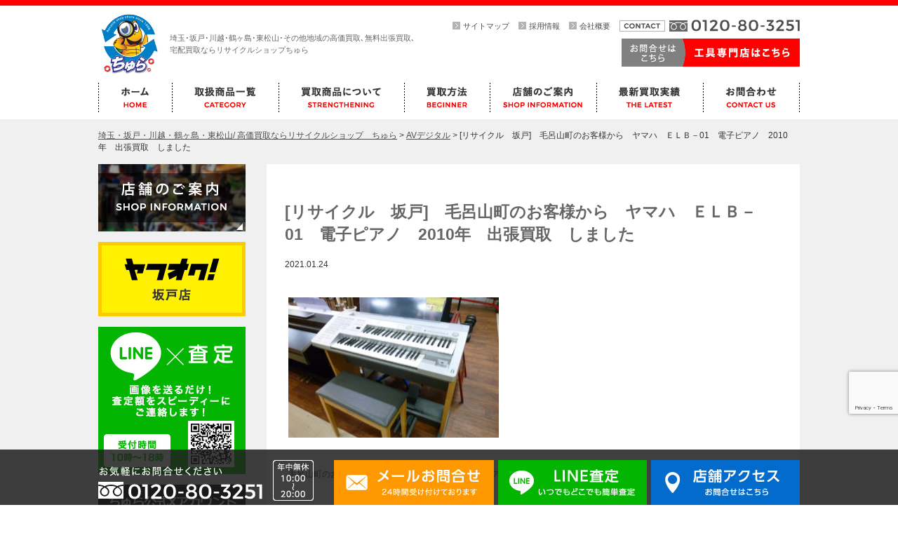

--- FILE ---
content_type: text/html; charset=UTF-8
request_url: https://www.fujichura.com/32684/
body_size: 11997
content:
<!DOCTYPE html>
<html lang="ja">

<head>

	<!-- Google tag (gtag.js) -->
	<script async src="https://www.googletagmanager.com/gtag/js?id=G-0XL0260FD9"></script>
	<script>
		window.dataLayer = window.dataLayer || [];

		function gtag() {
			dataLayer.push(arguments);
		}
		gtag('js', new Date());

		gtag('config', 'G-0XL0260FD9');
	</script>

	<!-- Google Tag Manager -->
	<script>
		(function(w, d, s, l, i) {
			w[l] = w[l] || [];
			w[l].push({
				'gtm.start': new Date().getTime(),
				event: 'gtm.js'
			});
			var f = d.getElementsByTagName(s)[0],
				j = d.createElement(s),
				dl = l != 'dataLayer' ? '&l=' + l : '';
			j.async = true;
			j.src =
				'https://www.googletagmanager.com/gtm.js?id=' + i + dl;
			f.parentNode.insertBefore(j, f);
		})(window, document, 'script', 'dataLayer', 'GTM-52BM9H3R');
	</script>
	<!-- End Google Tag Manager -->

	<!-- Global site tag (gtag.js) - Google Analytics -->
	<script async src="https://www.googletagmanager.com/gtag/js?id=UA-35987031-1"></script>
	<script>
		window.dataLayer = window.dataLayer || [];

		function gtag() {
			dataLayer.push(arguments);
		}
		gtag('js', new Date());

		gtag('config', 'UA-35987031-1');
	</script>

	<script type="text/javascript">
		(function(c, l, a, r, i, t, y) {
			c[a] = c[a] || function() {
				(c[a].q = c[a].q || []).push(arguments)
			};
			t = l.createElement(r);
			t.async = 1;
			t.src = "https://www.clarity.ms/tag/" + i;
			y = l.getElementsByTagName(r)[0];
			y.parentNode.insertBefore(t, y);
		})(window, document, "clarity", "script", "5ytai45muj");
	</script>

	<meta charset="UTF-8">
	<meta name="viewport" content="width=1040">
	<title>埼玉・坂戸・川越・鶴ヶ島・東松山/ 高価買取ならリサイクルショップ　ちゅら</title>
	<meta name="description" content="埼玉県 坂戸市のリサイクルショップちゅら坂戸店です。店頭買取はもちろん出張買取、宅配買取を受け付けています。便利なＬＩＮＥ査定も行っております。不要な中古品の処分・買取はお任せくださいませ！取扱商品は洗濯機、冷蔵庫、テレビ、家電・家具、貴金属、工具、ブランド品、時計、お酒、バッグ、エアガン、ミリタリー、自転車、など多数！" />
	<meta name="Keywords" content="リサイクルショップ,買取,坂戸,出張買取,販売" />
	<link rel="profile" href="http://gmpg.org/xfn/11">
		<script src="https://www.fujichura.com/fujichura/wp-content/themes/churad/js/html5.js"></script>
	<link href="https://fonts.googleapis.com/css?family=Montserrat:400,700" rel="stylesheet">
	<link href="https://www.fujichura.com/fujichura/wp-content/themes/churad/style.css" rel="stylesheet" type="text/css">
	<link href="https://www.fujichura.com/fujichura/wp-content/themes/churad/css/common.css?d=2" rel="stylesheet" type="text/css">
	<link href="https://www.fujichura.com/fujichura/wp-content/themes/churad/css/page.css" rel="stylesheet" type="text/css">
		<meta name='robots' content='max-image-preview:large' />
	<style>img:is([sizes="auto" i], [sizes^="auto," i]) { contain-intrinsic-size: 3000px 1500px }</style>
	<link rel='dns-prefetch' href='//stats.wp.com' />
<link rel='dns-prefetch' href='//v0.wordpress.com' />
<script type="text/javascript">
/* <![CDATA[ */
window._wpemojiSettings = {"baseUrl":"https:\/\/s.w.org\/images\/core\/emoji\/16.0.1\/72x72\/","ext":".png","svgUrl":"https:\/\/s.w.org\/images\/core\/emoji\/16.0.1\/svg\/","svgExt":".svg","source":{"concatemoji":"https:\/\/www.fujichura.com\/fujichura\/wp-includes\/js\/wp-emoji-release.min.js?ver=6.8.3"}};
/*! This file is auto-generated */
!function(s,n){var o,i,e;function c(e){try{var t={supportTests:e,timestamp:(new Date).valueOf()};sessionStorage.setItem(o,JSON.stringify(t))}catch(e){}}function p(e,t,n){e.clearRect(0,0,e.canvas.width,e.canvas.height),e.fillText(t,0,0);var t=new Uint32Array(e.getImageData(0,0,e.canvas.width,e.canvas.height).data),a=(e.clearRect(0,0,e.canvas.width,e.canvas.height),e.fillText(n,0,0),new Uint32Array(e.getImageData(0,0,e.canvas.width,e.canvas.height).data));return t.every(function(e,t){return e===a[t]})}function u(e,t){e.clearRect(0,0,e.canvas.width,e.canvas.height),e.fillText(t,0,0);for(var n=e.getImageData(16,16,1,1),a=0;a<n.data.length;a++)if(0!==n.data[a])return!1;return!0}function f(e,t,n,a){switch(t){case"flag":return n(e,"\ud83c\udff3\ufe0f\u200d\u26a7\ufe0f","\ud83c\udff3\ufe0f\u200b\u26a7\ufe0f")?!1:!n(e,"\ud83c\udde8\ud83c\uddf6","\ud83c\udde8\u200b\ud83c\uddf6")&&!n(e,"\ud83c\udff4\udb40\udc67\udb40\udc62\udb40\udc65\udb40\udc6e\udb40\udc67\udb40\udc7f","\ud83c\udff4\u200b\udb40\udc67\u200b\udb40\udc62\u200b\udb40\udc65\u200b\udb40\udc6e\u200b\udb40\udc67\u200b\udb40\udc7f");case"emoji":return!a(e,"\ud83e\udedf")}return!1}function g(e,t,n,a){var r="undefined"!=typeof WorkerGlobalScope&&self instanceof WorkerGlobalScope?new OffscreenCanvas(300,150):s.createElement("canvas"),o=r.getContext("2d",{willReadFrequently:!0}),i=(o.textBaseline="top",o.font="600 32px Arial",{});return e.forEach(function(e){i[e]=t(o,e,n,a)}),i}function t(e){var t=s.createElement("script");t.src=e,t.defer=!0,s.head.appendChild(t)}"undefined"!=typeof Promise&&(o="wpEmojiSettingsSupports",i=["flag","emoji"],n.supports={everything:!0,everythingExceptFlag:!0},e=new Promise(function(e){s.addEventListener("DOMContentLoaded",e,{once:!0})}),new Promise(function(t){var n=function(){try{var e=JSON.parse(sessionStorage.getItem(o));if("object"==typeof e&&"number"==typeof e.timestamp&&(new Date).valueOf()<e.timestamp+604800&&"object"==typeof e.supportTests)return e.supportTests}catch(e){}return null}();if(!n){if("undefined"!=typeof Worker&&"undefined"!=typeof OffscreenCanvas&&"undefined"!=typeof URL&&URL.createObjectURL&&"undefined"!=typeof Blob)try{var e="postMessage("+g.toString()+"("+[JSON.stringify(i),f.toString(),p.toString(),u.toString()].join(",")+"));",a=new Blob([e],{type:"text/javascript"}),r=new Worker(URL.createObjectURL(a),{name:"wpTestEmojiSupports"});return void(r.onmessage=function(e){c(n=e.data),r.terminate(),t(n)})}catch(e){}c(n=g(i,f,p,u))}t(n)}).then(function(e){for(var t in e)n.supports[t]=e[t],n.supports.everything=n.supports.everything&&n.supports[t],"flag"!==t&&(n.supports.everythingExceptFlag=n.supports.everythingExceptFlag&&n.supports[t]);n.supports.everythingExceptFlag=n.supports.everythingExceptFlag&&!n.supports.flag,n.DOMReady=!1,n.readyCallback=function(){n.DOMReady=!0}}).then(function(){return e}).then(function(){var e;n.supports.everything||(n.readyCallback(),(e=n.source||{}).concatemoji?t(e.concatemoji):e.wpemoji&&e.twemoji&&(t(e.twemoji),t(e.wpemoji)))}))}((window,document),window._wpemojiSettings);
/* ]]> */
</script>
<style id='wp-emoji-styles-inline-css' type='text/css'>

	img.wp-smiley, img.emoji {
		display: inline !important;
		border: none !important;
		box-shadow: none !important;
		height: 1em !important;
		width: 1em !important;
		margin: 0 0.07em !important;
		vertical-align: -0.1em !important;
		background: none !important;
		padding: 0 !important;
	}
</style>
<link rel='stylesheet' id='wp-block-library-css' href='https://www.fujichura.com/fujichura/wp-includes/css/dist/block-library/style.min.css?ver=6.8.3' type='text/css' media='all' />
<style id='classic-theme-styles-inline-css' type='text/css'>
/*! This file is auto-generated */
.wp-block-button__link{color:#fff;background-color:#32373c;border-radius:9999px;box-shadow:none;text-decoration:none;padding:calc(.667em + 2px) calc(1.333em + 2px);font-size:1.125em}.wp-block-file__button{background:#32373c;color:#fff;text-decoration:none}
</style>
<link rel='stylesheet' id='mediaelement-css' href='https://www.fujichura.com/fujichura/wp-includes/js/mediaelement/mediaelementplayer-legacy.min.css?ver=4.2.17' type='text/css' media='all' />
<link rel='stylesheet' id='wp-mediaelement-css' href='https://www.fujichura.com/fujichura/wp-includes/js/mediaelement/wp-mediaelement.min.css?ver=6.8.3' type='text/css' media='all' />
<style id='jetpack-sharing-buttons-style-inline-css' type='text/css'>
.jetpack-sharing-buttons__services-list{display:flex;flex-direction:row;flex-wrap:wrap;gap:0;list-style-type:none;margin:5px;padding:0}.jetpack-sharing-buttons__services-list.has-small-icon-size{font-size:12px}.jetpack-sharing-buttons__services-list.has-normal-icon-size{font-size:16px}.jetpack-sharing-buttons__services-list.has-large-icon-size{font-size:24px}.jetpack-sharing-buttons__services-list.has-huge-icon-size{font-size:36px}@media print{.jetpack-sharing-buttons__services-list{display:none!important}}.editor-styles-wrapper .wp-block-jetpack-sharing-buttons{gap:0;padding-inline-start:0}ul.jetpack-sharing-buttons__services-list.has-background{padding:1.25em 2.375em}
</style>
<style id='global-styles-inline-css' type='text/css'>
:root{--wp--preset--aspect-ratio--square: 1;--wp--preset--aspect-ratio--4-3: 4/3;--wp--preset--aspect-ratio--3-4: 3/4;--wp--preset--aspect-ratio--3-2: 3/2;--wp--preset--aspect-ratio--2-3: 2/3;--wp--preset--aspect-ratio--16-9: 16/9;--wp--preset--aspect-ratio--9-16: 9/16;--wp--preset--color--black: #000000;--wp--preset--color--cyan-bluish-gray: #abb8c3;--wp--preset--color--white: #ffffff;--wp--preset--color--pale-pink: #f78da7;--wp--preset--color--vivid-red: #cf2e2e;--wp--preset--color--luminous-vivid-orange: #ff6900;--wp--preset--color--luminous-vivid-amber: #fcb900;--wp--preset--color--light-green-cyan: #7bdcb5;--wp--preset--color--vivid-green-cyan: #00d084;--wp--preset--color--pale-cyan-blue: #8ed1fc;--wp--preset--color--vivid-cyan-blue: #0693e3;--wp--preset--color--vivid-purple: #9b51e0;--wp--preset--gradient--vivid-cyan-blue-to-vivid-purple: linear-gradient(135deg,rgba(6,147,227,1) 0%,rgb(155,81,224) 100%);--wp--preset--gradient--light-green-cyan-to-vivid-green-cyan: linear-gradient(135deg,rgb(122,220,180) 0%,rgb(0,208,130) 100%);--wp--preset--gradient--luminous-vivid-amber-to-luminous-vivid-orange: linear-gradient(135deg,rgba(252,185,0,1) 0%,rgba(255,105,0,1) 100%);--wp--preset--gradient--luminous-vivid-orange-to-vivid-red: linear-gradient(135deg,rgba(255,105,0,1) 0%,rgb(207,46,46) 100%);--wp--preset--gradient--very-light-gray-to-cyan-bluish-gray: linear-gradient(135deg,rgb(238,238,238) 0%,rgb(169,184,195) 100%);--wp--preset--gradient--cool-to-warm-spectrum: linear-gradient(135deg,rgb(74,234,220) 0%,rgb(151,120,209) 20%,rgb(207,42,186) 40%,rgb(238,44,130) 60%,rgb(251,105,98) 80%,rgb(254,248,76) 100%);--wp--preset--gradient--blush-light-purple: linear-gradient(135deg,rgb(255,206,236) 0%,rgb(152,150,240) 100%);--wp--preset--gradient--blush-bordeaux: linear-gradient(135deg,rgb(254,205,165) 0%,rgb(254,45,45) 50%,rgb(107,0,62) 100%);--wp--preset--gradient--luminous-dusk: linear-gradient(135deg,rgb(255,203,112) 0%,rgb(199,81,192) 50%,rgb(65,88,208) 100%);--wp--preset--gradient--pale-ocean: linear-gradient(135deg,rgb(255,245,203) 0%,rgb(182,227,212) 50%,rgb(51,167,181) 100%);--wp--preset--gradient--electric-grass: linear-gradient(135deg,rgb(202,248,128) 0%,rgb(113,206,126) 100%);--wp--preset--gradient--midnight: linear-gradient(135deg,rgb(2,3,129) 0%,rgb(40,116,252) 100%);--wp--preset--font-size--small: 13px;--wp--preset--font-size--medium: 20px;--wp--preset--font-size--large: 36px;--wp--preset--font-size--x-large: 42px;--wp--preset--spacing--20: 0.44rem;--wp--preset--spacing--30: 0.67rem;--wp--preset--spacing--40: 1rem;--wp--preset--spacing--50: 1.5rem;--wp--preset--spacing--60: 2.25rem;--wp--preset--spacing--70: 3.38rem;--wp--preset--spacing--80: 5.06rem;--wp--preset--shadow--natural: 6px 6px 9px rgba(0, 0, 0, 0.2);--wp--preset--shadow--deep: 12px 12px 50px rgba(0, 0, 0, 0.4);--wp--preset--shadow--sharp: 6px 6px 0px rgba(0, 0, 0, 0.2);--wp--preset--shadow--outlined: 6px 6px 0px -3px rgba(255, 255, 255, 1), 6px 6px rgba(0, 0, 0, 1);--wp--preset--shadow--crisp: 6px 6px 0px rgba(0, 0, 0, 1);}:where(.is-layout-flex){gap: 0.5em;}:where(.is-layout-grid){gap: 0.5em;}body .is-layout-flex{display: flex;}.is-layout-flex{flex-wrap: wrap;align-items: center;}.is-layout-flex > :is(*, div){margin: 0;}body .is-layout-grid{display: grid;}.is-layout-grid > :is(*, div){margin: 0;}:where(.wp-block-columns.is-layout-flex){gap: 2em;}:where(.wp-block-columns.is-layout-grid){gap: 2em;}:where(.wp-block-post-template.is-layout-flex){gap: 1.25em;}:where(.wp-block-post-template.is-layout-grid){gap: 1.25em;}.has-black-color{color: var(--wp--preset--color--black) !important;}.has-cyan-bluish-gray-color{color: var(--wp--preset--color--cyan-bluish-gray) !important;}.has-white-color{color: var(--wp--preset--color--white) !important;}.has-pale-pink-color{color: var(--wp--preset--color--pale-pink) !important;}.has-vivid-red-color{color: var(--wp--preset--color--vivid-red) !important;}.has-luminous-vivid-orange-color{color: var(--wp--preset--color--luminous-vivid-orange) !important;}.has-luminous-vivid-amber-color{color: var(--wp--preset--color--luminous-vivid-amber) !important;}.has-light-green-cyan-color{color: var(--wp--preset--color--light-green-cyan) !important;}.has-vivid-green-cyan-color{color: var(--wp--preset--color--vivid-green-cyan) !important;}.has-pale-cyan-blue-color{color: var(--wp--preset--color--pale-cyan-blue) !important;}.has-vivid-cyan-blue-color{color: var(--wp--preset--color--vivid-cyan-blue) !important;}.has-vivid-purple-color{color: var(--wp--preset--color--vivid-purple) !important;}.has-black-background-color{background-color: var(--wp--preset--color--black) !important;}.has-cyan-bluish-gray-background-color{background-color: var(--wp--preset--color--cyan-bluish-gray) !important;}.has-white-background-color{background-color: var(--wp--preset--color--white) !important;}.has-pale-pink-background-color{background-color: var(--wp--preset--color--pale-pink) !important;}.has-vivid-red-background-color{background-color: var(--wp--preset--color--vivid-red) !important;}.has-luminous-vivid-orange-background-color{background-color: var(--wp--preset--color--luminous-vivid-orange) !important;}.has-luminous-vivid-amber-background-color{background-color: var(--wp--preset--color--luminous-vivid-amber) !important;}.has-light-green-cyan-background-color{background-color: var(--wp--preset--color--light-green-cyan) !important;}.has-vivid-green-cyan-background-color{background-color: var(--wp--preset--color--vivid-green-cyan) !important;}.has-pale-cyan-blue-background-color{background-color: var(--wp--preset--color--pale-cyan-blue) !important;}.has-vivid-cyan-blue-background-color{background-color: var(--wp--preset--color--vivid-cyan-blue) !important;}.has-vivid-purple-background-color{background-color: var(--wp--preset--color--vivid-purple) !important;}.has-black-border-color{border-color: var(--wp--preset--color--black) !important;}.has-cyan-bluish-gray-border-color{border-color: var(--wp--preset--color--cyan-bluish-gray) !important;}.has-white-border-color{border-color: var(--wp--preset--color--white) !important;}.has-pale-pink-border-color{border-color: var(--wp--preset--color--pale-pink) !important;}.has-vivid-red-border-color{border-color: var(--wp--preset--color--vivid-red) !important;}.has-luminous-vivid-orange-border-color{border-color: var(--wp--preset--color--luminous-vivid-orange) !important;}.has-luminous-vivid-amber-border-color{border-color: var(--wp--preset--color--luminous-vivid-amber) !important;}.has-light-green-cyan-border-color{border-color: var(--wp--preset--color--light-green-cyan) !important;}.has-vivid-green-cyan-border-color{border-color: var(--wp--preset--color--vivid-green-cyan) !important;}.has-pale-cyan-blue-border-color{border-color: var(--wp--preset--color--pale-cyan-blue) !important;}.has-vivid-cyan-blue-border-color{border-color: var(--wp--preset--color--vivid-cyan-blue) !important;}.has-vivid-purple-border-color{border-color: var(--wp--preset--color--vivid-purple) !important;}.has-vivid-cyan-blue-to-vivid-purple-gradient-background{background: var(--wp--preset--gradient--vivid-cyan-blue-to-vivid-purple) !important;}.has-light-green-cyan-to-vivid-green-cyan-gradient-background{background: var(--wp--preset--gradient--light-green-cyan-to-vivid-green-cyan) !important;}.has-luminous-vivid-amber-to-luminous-vivid-orange-gradient-background{background: var(--wp--preset--gradient--luminous-vivid-amber-to-luminous-vivid-orange) !important;}.has-luminous-vivid-orange-to-vivid-red-gradient-background{background: var(--wp--preset--gradient--luminous-vivid-orange-to-vivid-red) !important;}.has-very-light-gray-to-cyan-bluish-gray-gradient-background{background: var(--wp--preset--gradient--very-light-gray-to-cyan-bluish-gray) !important;}.has-cool-to-warm-spectrum-gradient-background{background: var(--wp--preset--gradient--cool-to-warm-spectrum) !important;}.has-blush-light-purple-gradient-background{background: var(--wp--preset--gradient--blush-light-purple) !important;}.has-blush-bordeaux-gradient-background{background: var(--wp--preset--gradient--blush-bordeaux) !important;}.has-luminous-dusk-gradient-background{background: var(--wp--preset--gradient--luminous-dusk) !important;}.has-pale-ocean-gradient-background{background: var(--wp--preset--gradient--pale-ocean) !important;}.has-electric-grass-gradient-background{background: var(--wp--preset--gradient--electric-grass) !important;}.has-midnight-gradient-background{background: var(--wp--preset--gradient--midnight) !important;}.has-small-font-size{font-size: var(--wp--preset--font-size--small) !important;}.has-medium-font-size{font-size: var(--wp--preset--font-size--medium) !important;}.has-large-font-size{font-size: var(--wp--preset--font-size--large) !important;}.has-x-large-font-size{font-size: var(--wp--preset--font-size--x-large) !important;}
:where(.wp-block-post-template.is-layout-flex){gap: 1.25em;}:where(.wp-block-post-template.is-layout-grid){gap: 1.25em;}
:where(.wp-block-columns.is-layout-flex){gap: 2em;}:where(.wp-block-columns.is-layout-grid){gap: 2em;}
:root :where(.wp-block-pullquote){font-size: 1.5em;line-height: 1.6;}
</style>
<link rel='stylesheet' id='contact-form-7-css' href='https://www.fujichura.com/fujichura/wp-content/plugins/contact-form-7/includes/css/styles.css?ver=6.1.3' type='text/css' media='all' />
<link rel='stylesheet' id='toc-screen-css' href='https://www.fujichura.com/fujichura/wp-content/plugins/table-of-contents-plus/screen.min.css?ver=2411.1' type='text/css' media='all' />
<style id='toc-screen-inline-css' type='text/css'>
div#toc_container {width: 75%;}
</style>
<script type="text/javascript" src="https://www.fujichura.com/fujichura/wp-includes/js/jquery/jquery.min.js?ver=3.7.1" id="jquery-core-js"></script>
<script type="text/javascript" src="https://www.fujichura.com/fujichura/wp-includes/js/jquery/jquery-migrate.min.js?ver=3.4.1" id="jquery-migrate-js"></script>
<link rel="https://api.w.org/" href="https://www.fujichura.com/wp-json/" /><link rel="alternate" title="JSON" type="application/json" href="https://www.fujichura.com/wp-json/wp/v2/posts/32684" /><link rel="EditURI" type="application/rsd+xml" title="RSD" href="https://www.fujichura.com/fujichura/xmlrpc.php?rsd" />
<meta name="generator" content="WordPress 6.8.3" />
<link rel="canonical" href="https://www.fujichura.com/32684/" />
<link rel='shortlink' href='https://wp.me/p81Ij9-8va' />
<link rel="alternate" title="oEmbed (JSON)" type="application/json+oembed" href="https://www.fujichura.com/wp-json/oembed/1.0/embed?url=https%3A%2F%2Fwww.fujichura.com%2F32684%2F" />
<link rel="alternate" title="oEmbed (XML)" type="text/xml+oembed" href="https://www.fujichura.com/wp-json/oembed/1.0/embed?url=https%3A%2F%2Fwww.fujichura.com%2F32684%2F&#038;format=xml" />
	<style>img#wpstats{display:none}</style>
		
<!-- Jetpack Open Graph Tags -->
<meta property="og:type" content="article" />
<meta property="og:title" content="[リサイクル　坂戸]　毛呂山町のお客様から　ヤマハ　ＥＬＢ－01　電子ピアノ　2010年　出張買取　しました" />
<meta property="og:url" content="https://www.fujichura.com/32684/" />
<meta property="og:description" content="&nbsp; 毛呂山町のお客様から　ヤマハ　ＥＬＢ－01　電子ピアノ　2010年　出張買取　しました &amp;nbs&hellip;" />
<meta property="article:published_time" content="2021-01-24T09:42:21+00:00" />
<meta property="article:modified_time" content="2021-01-24T09:42:21+00:00" />
<meta property="og:site_name" content="埼玉・坂戸・川越・鶴ヶ島・東松山/ 高価買取ならリサイクルショップ　ちゅら" />
<meta property="og:image" content="https://www.fujichura.com/fujichura/wp-content/uploads/2021/01/P1090137.jpg" />
<meta property="og:image:width" content="3072" />
<meta property="og:image:height" content="2048" />
<meta property="og:image:alt" content="" />
<meta property="og:locale" content="ja_JP" />
<meta name="twitter:text:title" content="[リサイクル　坂戸]　毛呂山町のお客様から　ヤマハ　ＥＬＢ－01　電子ピアノ　2010年　出張買取　しました" />
<meta name="twitter:image" content="https://www.fujichura.com/fujichura/wp-content/uploads/2021/01/P1090137.jpg?w=640" />
<meta name="twitter:card" content="summary_large_image" />

<!-- End Jetpack Open Graph Tags -->
<link rel="icon" href="https://www.fujichura.com/fujichura/wp-content/uploads/2024/05/cropped-hd_logo-32x32.png" sizes="32x32" />
<link rel="icon" href="https://www.fujichura.com/fujichura/wp-content/uploads/2024/05/cropped-hd_logo-192x192.png" sizes="192x192" />
<link rel="apple-touch-icon" href="https://www.fujichura.com/fujichura/wp-content/uploads/2024/05/cropped-hd_logo-180x180.png" />
<meta name="msapplication-TileImage" content="https://www.fujichura.com/fujichura/wp-content/uploads/2024/05/cropped-hd_logo-270x270.png" />
</head>

<body class="wp-singular post-template-default single single-post postid-32684 single-format-standard wp-theme-churad">
	<script>
		(function(i, s, o, g, r, a, m) {
			i['GoogleAnalyticsObject'] = r;
			i[r] = i[r] || function() {
				(i[r].q = i[r].q || []).push(arguments)
			}, i[r].l = 1 * new Date();
			a = s.createElement(o),
				m = s.getElementsByTagName(o)[0];
			a.async = 1;
			a.src = g;
			m.parentNode.insertBefore(a, m)
		})(window, document, 'script', 'https://www.google-analytics.com/analytics.js', 'ga');
		ga('create', 'UA-35987031-1', 'auto');
		ga('send', 'pageview');
	</script>

	<!-- Google Tag Manager (noscript) -->
	<noscript><iframe src="https://www.googletagmanager.com/ns.html?id=GTM-52BM9H3R"
			height="0" width="0" style="display:none;visibility:hidden"></iframe></noscript>
	<!-- End Google Tag Manager (noscript) -->

	<header>
		<div id="header" class="w op">
			<div id="hd_logo">
				<table>
					<tr>
						<th><a href="https://www.fujichura.com/"><img src="https://www.fujichura.com/fujichura/wp-content/themes/churad/img/common/hd_logo.png" alt="ちゅら"></a></th>
						<td>
							<h1 class="fs11">埼玉･坂戸･川越･鶴ヶ島･東松山･その他地域の高価買取､無料出張買取､<br>宅配買取ならリサイクルショップちゅら</h1>
						</td>
					</tr>
				</table>
			</div>
			<div id="hd_nav">
				<ul class="fs11">
					<li><a href="https://www.fujichura.com/sitemap/">サイトマップ</a></li>
					<li><a href="https://www.fujichura.com/recruit/">採用情報</a></li>
					<li><a href="https://www.fujichura.com/company/">会社概要</a></li>
				</ul>
				<div id="hd_tel"><img src="https://www.fujichura.com/fujichura/wp-content/themes/churad/img/common/hd_tel.png" alt="0120-80-3251"></div>
				<div id="hd_btn">
					<a href="https://www.fujichura.com/contact/"><img src="https://www.fujichura.com/fujichura/wp-content/themes/churad/img/common/hd_btn.png" alt="お問い合わせはこちら"></a>
					<a href="http://chura-kougu.com/" target="_blank"><img src="https://www.fujichura.com/fujichura/wp-content/themes/churad/img/common/hd_btn2.png" alt="工具専門店はこちら"></a>
				</div>
			</div>
		</div>

		<nav>
			<div id="gnav" class="w">
				<ul class="clearfix">
					<li class="n1"><a href="https://www.fujichura.com/"><img src="https://www.fujichura.com/fujichura/wp-content/themes/churad/img/common/gnav_f1.png" alt="ホーム"></a></li>
					<li class="n2"><a href="https://www.fujichura.com/itemlist/"><img src="https://www.fujichura.com/fujichura/wp-content/themes/churad/img/common/gnav_f2.png" alt="取扱商品一覧"></a></li>
					<li class="n3">
						<img src="https://www.fujichura.com/fujichura/wp-content/themes/churad/img/common/gnav_f3.png" alt="買取商品について">
						<div id="n3menu">
							<div class="dmenu">
								<ul>
									
									<li><a href="https://www.fujichura.com/category/cat1/">AVデジタル</a></li><li><a href="https://www.fujichura.com/category/cat29/">アニメグッズ</a></li><li><a href="https://www.fujichura.com/category/cat5/">お酒</a></li><li><a href="https://www.fujichura.com/category/cat22/">カメラ</a></li><li><a href="https://www.fujichura.com/category/cat27/">ガンダム</a></li></ul><ul><li><a href="https://www.fujichura.com/category/cat33/">ゲーム　最新/レトロ</a></li><li><a href="https://www.fujichura.com/category/cat12/">スポーツ</a></li><li><a href="https://www.fujichura.com/category/cat11/">スマホ・携帯</a></li><li><a href="https://www.fujichura.com/category/cat19/">その他商品</a></li><li><a href="https://www.fujichura.com/category/cat15/">ディズニー サンリオ</a></li></ul><ul><li><a href="https://www.fujichura.com/category/cat23/">ナイフ</a></li><li><a href="https://www.fujichura.com/category/cat26/">フィギュア</a></li><li><a href="https://www.fujichura.com/category/cat24/">プラモデル</a></li><li><a href="https://www.fujichura.com/category/cat3/">ブランド</a></li><li><a href="https://www.fujichura.com/category/cat30/">ポケカ　トレカ</a></li></ul><ul><li><a href="https://www.fujichura.com/category/cat16/">ホビー</a></li><li><a href="https://www.fujichura.com/category/cat32/">ミニカー</a></li><li><a href="https://www.fujichura.com/category/cat9/">ミリタリー</a></li><li><a href="https://www.fujichura.com/category/cat20/">レトロ・ヴィンテージ・骨董</a></li><li><a href="https://www.fujichura.com/category/cat31/">ロボット</a></li></ul><ul><li><a href="https://www.fujichura.com/category/cat4/">冷蔵庫・洗濯機</a></li><li><a href="https://www.fujichura.com/category/cat8/">工具</a></li><li><a href="https://www.fujichura.com/category/cat2/">時計</a></li><li><a href="https://www.fujichura.com/category/cat25/">特撮グッズ</a></li><li><a href="https://www.fujichura.com/category/cat10/">生活家電</a></li></ul><ul><li><a href="https://www.fujichura.com/category/cat18/">生活用品・雑貨</a></li><li><a href="https://www.fujichura.com/category/cat28/">美少女</a></li><li><a href="https://www.fujichura.com/category/%e8%87%aa%e8%bb%a2%e8%bb%8a/">自転車</a></li><li><a href="https://www.fujichura.com/category/cat6/">貴金属・ダイヤモンド</a></li><li><a href="https://www.fujichura.com/category/cat17/">金券・商品券</a></li></ul><ul>								</ul>
							</div>
						</div>
					</li>
					<li class="n4">
						<img src="https://www.fujichura.com/fujichura/wp-content/themes/churad/img/common/gnav_f4.png" alt="買取方法">
						<div id="n4menu">
							<div class="dmenu">
								<ul>
									<li><a href="https://www.fujichura.com/deli/">&gt; 宅配買取サービス</a></li>
									<li><a href="https://www.fujichura.com/trip/">&gt; 出張買取サービス</a></li>
									<li><a href="https://www.fujichura.com/store/">&gt; 店頭買取サービス</a></li>
								</ul>
							</div>
						</div>
					</li>
					<li class="n5"><a href="https://www.fujichura.com/shop/"><img src="https://www.fujichura.com/fujichura/wp-content/themes/churad/img/common/gnav_f5.png" alt="店舗のご案内"></a></li>
					<li class="n6"><a href="https://www.fujichura.com/post_record/"><img src="https://www.fujichura.com/fujichura/wp-content/themes/churad/img/common/gnav_f6.png" alt="最新買取実績"></a></li>
					<li class="n7"><a href="https://www.fujichura.com/contact/"><img src="https://www.fujichura.com/fujichura/wp-content/themes/churad/img/common/gnav_f7.png" alt="お問合わせ"></a></li>
				</ul>
			</div>
		</nav>

	</header><section id="wrap">
	<div id="content" class="w">
		<div id="bread"><!-- Breadcrumb NavXT 7.4.1 -->
<span property="itemListElement" typeof="ListItem"><a property="item" typeof="WebPage" title="埼玉・坂戸・川越・鶴ヶ島・東松山/ 高価買取ならリサイクルショップ　ちゅらへ移動する" href="https://www.fujichura.com" class="home" ><span property="name">埼玉・坂戸・川越・鶴ヶ島・東松山/ 高価買取ならリサイクルショップ　ちゅら</span></a><meta property="position" content="1"></span> &gt; <span property="itemListElement" typeof="ListItem"><a property="item" typeof="WebPage" title="Go to the AVデジタル カテゴリー archives." href="https://www.fujichura.com/category/cat1/" class="taxonomy category" ><span property="name">AVデジタル</span></a><meta property="position" content="2"></span> &gt; <span property="itemListElement" typeof="ListItem"><span property="name" class="post post-post current-item">[リサイクル　坂戸]　毛呂山町のお客様から　ヤマハ　ＥＬＢ－01　電子ピアノ　2010年　出張買取　しました</span><meta property="url" content="https://www.fujichura.com/32684/"><meta property="position" content="3"></span></div>
		<div id="main">
			<div id="single">
									<h3>[リサイクル　坂戸]　毛呂山町のお客様から　ヤマハ　ＥＬＢ－01　電子ピアノ　2010年　出張買取　しました</h3>
					<div class="date">2021.01.24</div>
					<p><p><img src="https://www.fujichura.com/fujichura/wp-content/plugins/lazy-load/images/1x1.trans.gif" data-lazy-src="https://www.fujichura.com/fujichura/wp-content/uploads/2021/01/P1090137-300x200.jpg" fetchpriority="high" decoding="async" class="alignnone size-medium wp-image-32677" alt width="300" height="200" srcset="https://www.fujichura.com/fujichura/wp-content/uploads/2021/01/P1090137-300x200.jpg 300w, https://www.fujichura.com/fujichura/wp-content/uploads/2021/01/P1090137-768x512.jpg 768w, https://www.fujichura.com/fujichura/wp-content/uploads/2021/01/P1090137-1024x683.jpg 1024w" sizes="(max-width: 300px) 100vw, 300px"><noscript><img fetchpriority="high" decoding="async" class="alignnone size-medium wp-image-32677" src="https://www.fujichura.com/fujichura/wp-content/uploads/2021/01/P1090137-300x200.jpg" alt="" width="300" height="200" srcset="https://www.fujichura.com/fujichura/wp-content/uploads/2021/01/P1090137-300x200.jpg 300w, https://www.fujichura.com/fujichura/wp-content/uploads/2021/01/P1090137-768x512.jpg 768w, https://www.fujichura.com/fujichura/wp-content/uploads/2021/01/P1090137-1024x683.jpg 1024w" sizes="(max-width: 300px) 100vw, 300px" /></noscript></p>
<p>&nbsp;</p>
<p>毛呂山町のお客様から　ヤマハ　ＥＬＢ－01　電子ピアノ　2010年　出張買取　しました</p>
<p>&nbsp;</p>
<p>&nbsp;</p>
<p>&nbsp;</p>
<p>&nbsp;</p>
<p>&nbsp;</p>
<p>ブランド家具　カリモク karimoku　飛騨　無印良品<br />
作業台　デスク　食器棚　折り畳みベッド　二人掛けソファ　ダイニングセット その他　etc</p>
<p>お持ち込みができないお客様には出張買取がオススメ！</p>
<p>在庫状況により取り扱い品目が変動しますので<br />
まずはお気軽にお問合せ下さい</p>
<p><span style="color: #0000ff"><a style="color: #0000ff" href="https://www.google.com/maps/place/%E3%83%AA%E3%82%B5%E3%82%A4%E3%82%AF%E3%83%AB%E3%82%B7%E3%83%A7%E3%83%83%E3%83%97+%E3%81%A1%E3%82%85%E3%82%89+%E5%9D%82%E6%88%B8%E5%BA%97/@35.9626553,139.3969406,17z/data=!3m1!4b1!4m5!3m4!1s0x6018d66690e17859:0xb6093809c1b0d601!8m2!3d35.9626553!4d139.3991293">総合リサイクルショップちゅら　坂戸店《Google map》</a></span><br />
埼玉県坂戸市元町10-14　TEL:0120-80-3251<br />
営業時間：10時～20時 年中無休！</p>
<p>またヤフーオークション多数出品しております</p>
<p><a href="https://auctions.yahoo.co.jp/seller/fujichura?sid=fujichura&amp;auccat=23632&amp;b=1&amp;n=100&amp;mode=2&amp;ngram=1&amp;anchor=1&amp;slider=undefined#localnavi"><img src="https://www.fujichura.com/fujichura/wp-content/plugins/lazy-load/images/1x1.trans.gif" data-lazy-src="https://www.fujichura.com/fujichura/wp-content/uploads/2020/11/banner01-300x38.gif" decoding="async" class="alignnone size-medium wp-image-30993" alt width="300" height="38"><noscript><img decoding="async" class="alignnone size-medium wp-image-30993" src="https://www.fujichura.com/fujichura/wp-content/uploads/2020/11/banner01-300x38.gif" alt="" width="300" height="38" /></noscript></a></p>
<p><span style="color: #0000ff"><a style="color: #0000ff" href="https://www.fujichura.com/">リサイクルショップちゅら坂戸店ＨＰはこちら</a></span></p>
</p>
							</div>
			
			<div id="control">
								<ul>
					<li class="prev"><a href="https://www.fujichura.com/32680/" rel="prev">前の記事へ</a></li>
					<li class="next"><a href="https://www.fujichura.com/32686/" rel="next">次の記事へ</a></li>
					<li class="back"><a href="https://www.fujichura.com/post_record/">一覧へもどる</a></li>
				</ul>
			</div>
			
			<div id="ft_area" class="op">
	<ul>
		<li><a href="https://www.fujichura.com/shop/"><img src="https://www.fujichura.com/fujichura/wp-content/themes/churad/img/common/ft_area1.jpg" alt="店舗のご案内"></a></li>
		<li><a href="https://www.fujichura.com/?s="><img src="https://www.fujichura.com/fujichura/wp-content/themes/churad/img/common/ft_area2.jpg" alt="最新買取実績"></a></li>
	</ul>
</div>		</div><!-- /#main -->
		<div id="sub">
	<div class="sd_bnr">
		<ul class="op">
            <li><a href="https://www.fujichura.com/shop/"><img src="https://www.fujichura.com/fujichura/wp-content/themes/churad/img/common/side_bnr5.jpg" alt="店舗のご案内"></a></li>
            <li><a href="https://auctions.yahoo.co.jp/seller/6qygTsctDTcDJkE5ChHbAES75nPG7?user_type=c" target="_blank"><img src="https://www.fujichura.com/fujichura/wp-content/themes/churad/img/common/side_bnr6.jpg" alt="ヤフオク"></a></li>
			<li><a href="https://www.fujichura.com/line/"><img src="https://www.fujichura.com/fujichura/wp-content/themes/churad/img/common/side_bnr1.jpg" alt="LINE査定"></a></li>
			<li><a href="https://x.com/hobbychura" target="_blank"><img src="https://www.fujichura.com/fujichura/wp-content/themes/churad/img/common/side_bnr_x_hobbychura20260127.jpg" alt="X(Twitter)"></a></li>
            <li><a href="https://www.fujichura.com/store/"><img src="https://www.fujichura.com/fujichura/wp-content/themes/churad/img/common/side_bnr10.jpg" alt="店頭買取"></a></li>
            <li><a href="https://www.fujichura.com/trip/"><img src="https://www.fujichura.com/fujichura/wp-content/themes/churad/img/common/side_bnr4.jpg" alt="出張買取"></a></li>
            <li><a href="https://www.fujichura.com/deli/"><img src="https://www.fujichura.com/fujichura/wp-content/themes/churad/img/common/side_bnr3.jpg" alt="宅配買取"></a></li>
            <li><a href="https://www.fujichura.com/post_column/"><img src="https://www.fujichura.com/fujichura/wp-content/themes/churad/img/common/side_bnr11.jpg" alt="お役立ち情報"></a></li>
			<li>
				<a href="https://www.fujichura.com/post_blog/"><img src="https://www.fujichura.com/fujichura/wp-content/themes/churad/img/common/side_bnr12.jpg" alt="スタッフブログ"></a>
				<!--<a href="http://www.fujichura.com/blog/" target="_blank" class="blog">過去のブログはこちら &raquo;</a>-->
			</li>
            <li><a href="http://chura-kougu.com/vvf-kaitori" target="_blank"><img src="https://www.fujichura.com/fujichura/wp-content/themes/churad/img/common/side_bnr9.jpg" alt="電線・電材高価買取中"></a></li>
		</ul>
	</div>
    <div id="search">
		<form role="search" method="get" id="searchform" action="https://www.fujichura.com/">
			<input type="text" value="" name="s">
			<input type="image" src="https://www.fujichura.com/fujichura/wp-content/themes/churad/img/common/sd_search_btn.png" value="送信">
		</form>
	</div><!-- /#search -->
	<div class="page_menu">
		<h3><img src="https://www.fujichura.com/fujichura/wp-content/themes/churad/img/common/sd_menu_tl.png" alt="MENU"></h3>
		<ul class="fs13">
						<li class="page_item page-item-61"><a href="https://www.fujichura.com/itemlist/">取扱商品一覧</a>
				<ul class="children">
					<li><a href="https://www.fujichura.com/category/cat1/">AVデジタル</a></li><li><a href="https://www.fujichura.com/category/cat29/">アニメグッズ</a></li><li><a href="https://www.fujichura.com/category/cat5/">お酒</a></li><li><a href="https://www.fujichura.com/category/cat22/">カメラ</a></li><li><a href="https://www.fujichura.com/category/cat27/">ガンダム</a></li><li><a href="https://www.fujichura.com/category/cat33/">ゲーム　最新/レトロ</a></li><li><a href="https://www.fujichura.com/category/cat12/">スポーツ</a></li><li><a href="https://www.fujichura.com/category/cat11/">スマホ・携帯</a></li><li><a href="https://www.fujichura.com/category/cat19/">その他商品</a></li><li><a href="https://www.fujichura.com/category/cat15/">ディズニー サンリオ</a></li><li><a href="https://www.fujichura.com/category/cat23/">ナイフ</a></li><li><a href="https://www.fujichura.com/category/cat26/">フィギュア</a></li><li><a href="https://www.fujichura.com/category/cat24/">プラモデル</a></li><li><a href="https://www.fujichura.com/category/cat3/">ブランド</a></li><li><a href="https://www.fujichura.com/category/cat30/">ポケカ　トレカ</a></li><li><a href="https://www.fujichura.com/category/cat16/">ホビー</a></li><li><a href="https://www.fujichura.com/category/cat32/">ミニカー</a></li><li><a href="https://www.fujichura.com/category/cat9/">ミリタリー</a></li><li><a href="https://www.fujichura.com/category/cat20/">レトロ・ヴィンテージ・骨董</a></li><li><a href="https://www.fujichura.com/category/cat31/">ロボット</a></li><li><a href="https://www.fujichura.com/category/cat4/">冷蔵庫・洗濯機</a></li><li><a href="https://www.fujichura.com/category/cat8/">工具</a></li><li><a href="https://www.fujichura.com/category/cat2/">時計</a></li><li><a href="https://www.fujichura.com/category/cat25/">特撮グッズ</a></li><li><a href="https://www.fujichura.com/category/cat10/">生活家電</a></li><li><a href="https://www.fujichura.com/category/cat18/">生活用品・雑貨</a></li><li><a href="https://www.fujichura.com/category/cat28/">美少女</a></li><li><a href="https://www.fujichura.com/category/%e8%87%aa%e8%bb%a2%e8%bb%8a/">自転車</a></li><li><a href="https://www.fujichura.com/category/cat6/">貴金属・ダイヤモンド</a></li><li><a href="https://www.fujichura.com/category/cat17/">金券・商品券</a></li>				</ul>
			</li>
			<li class="page_item page-item-152"><a href="https://www.fujichura.com/deli/">宅配買取</a></li>
			<li class="page_item page-item-153"><a href="https://www.fujichura.com/trip/">出張買取</a></li>
			<li class="page_item page-item-171"><a href="https://www.fujichura.com/store/">店頭買取</a></li>
			<li class="page_item page-item-141 current_page_item"><a href="https://www.fujichura.com/line/">LINE査定</a></li>
			<li class="page_item page-item-137"><a href="https://www.fujichura.com/shop/">店舗のご案内</a></li>
			<li class="page_item page-item-145"><a href="https://www.fujichura.com/post_record/">買取実績</a></li>
			<li class="page_item page-item-57"><a href="https://www.fujichura.com/contact/">お問合せ</a></li>
			<li class="page_item page-item-55"><a href="https://www.fujichura.com/company/">会社概要</a></li>
			<li class="page_item page-item-53"><a href="https://www.fujichura.com/recruit/">採用情報</a></li>
			<li class="page_item page-item-139"><a href="https://www.fujichura.com/sitemap/">サイトマップ</a></li>
		</ul>
	</div><!-- /.page_menu -->
	<div class="sd_bnr">
		<ul class="op">
			<li><a href="https://www.facebook.com/recyclechura/" target="_blank"><img src="https://www.fujichura.com/fujichura/wp-content/themes/churad/img/common/side_bnr7.jpg" alt="Facebook"></a></li>
			<!--<li><a href="https://x.com/hobbychura" target="_blank"><img src="https://www.fujichura.com/fujichura/wp-content/themes/churad/img/common/side_bnr_x20250929.png" alt="X(Twitter)"></a></li>-->
			<!--<li><a href="https://x.com/hobbychura" target="_blank"><img src="https://www.fujichura.com/fujichura/wp-content/themes/churad/img/common/side_bnr8.jpg" alt="Twitter"></a></li>-->
		</ul>
	</div>
</div><!-- /#sub -->
	</div><!-- /#content -->
</section>
<footer>
	<div id="footer">
		<div id="ft_info" class="w">
			<div class="logo"><a href="https://www.fujichura.com/"><img src="https://www.fujichura.com/fujichura/wp-content/themes/churad/img/common/hd_logo.png" alt="ちゅら"></a></div>
			<div id="ft_shop">
				<table>
					<tr>
						<td>
							<h3>総合リサイクルショップ 坂戸店</h3>
							<img src="https://www.fujichura.com/fujichura/wp-content/themes/churad/img/common/ft_tel1.png" alt="0120-80-3251">
							<div class="add">
								埼玉県坂戸市元町10-14<br>
								10:00-20:00
							</div>
						</td>
						<td>
							<h3>工具専門店 川越店</h3>
							<img src="https://www.fujichura.com/fujichura/wp-content/themes/churad/img/common/ft_tel2.png" alt="0120-59-1859">
							<div class="add">
								埼玉県川越市上野田町32-18<br>
								10:00-20:00(年中無休)
							</div>
						</td>
						<td>
							<h3>工具専門店 熊谷店</h3>
							<img src="https://www.fujichura.com/fujichura/wp-content/themes/churad/img/common/ft_tel3.png" alt="0120-59-1860">
							<div class="add">
								埼玉県熊谷市代766<br>
								10:00-20:00(年中無休)
							</div>
						</td>
						<td>
							<h3>工具専門店 蓮田店</h3>
							<img src="https://www.fujichura.com/fujichura/wp-content/themes/churad/img/common/ft_tel4.png" alt="0120-59-1861">
							<div class="add">
								埼玉県蓮田市閏戸2933<br>
								10:00-20:00(年中無休)
							</div>
						</td>
					</tr>
				</table>
			</div>
		</div>
		<div id="ft_tx" class="w fs11">
			<div id="licence">有限会社　ちゅら<br>古物商許可証：埼玉県公安委員会 第431130010832号</div>
			<div id="copy">Copyright (C) CYURA. All rights reserved</div>
		</div>
	</div>
	<div id="fix_menu">
		<div class="w">
			<div class="tel"><img src="https://www.fujichura.com/fujichura/wp-content/themes/churad/img/common/fix_tel.png" alt="0120-80-3251 年中無休10:00-20:00"></div>
			<div class="btn op">
				<a href="https://www.fujichura.com/contact/"><img src="https://www.fujichura.com/fujichura/wp-content/themes/churad/img/common/fix_bnr1.jpg" alt="メールお問合わせ"></a>
				<a href="https://www.fujichura.com/line/"><img src="https://www.fujichura.com/fujichura/wp-content/themes/churad/img/common/fix_bnr2.jpg" alt="LINE査定"></a>
				<a href="https://www.fujichura.com/shop/"><img src="https://www.fujichura.com/fujichura/wp-content/themes/churad/img/common/fix_bnr3.jpg" alt="店舗アクセス"></a>
			</div>
		</div>
	</div>
</footer>

<script src="https://www.fujichura.com/fujichura/wp-content/themes/churad/js/jquery.js"></script>
<script src="https://www.fujichura.com/fujichura/wp-content/themes/churad/js/jquery-easing.js"></script>
<script src="https://www.fujichura.com/fujichura/wp-content/themes/churad/js/scroll.js"></script>
<script src="https://www.fujichura.com/fujichura/wp-content/themes/churad/js/height-line.js"></script>
<script type="speculationrules">
{"prefetch":[{"source":"document","where":{"and":[{"href_matches":"\/*"},{"not":{"href_matches":["\/fujichura\/wp-*.php","\/fujichura\/wp-admin\/*","\/fujichura\/wp-content\/uploads\/*","\/fujichura\/wp-content\/*","\/fujichura\/wp-content\/plugins\/*","\/fujichura\/wp-content\/themes\/churad\/*","\/*\\?(.+)"]}},{"not":{"selector_matches":"a[rel~=\"nofollow\"]"}},{"not":{"selector_matches":".no-prefetch, .no-prefetch a"}}]},"eagerness":"conservative"}]}
</script>
<script type="text/javascript" src="https://www.fujichura.com/fujichura/wp-includes/js/dist/hooks.min.js?ver=4d63a3d491d11ffd8ac6" id="wp-hooks-js"></script>
<script type="text/javascript" src="https://www.fujichura.com/fujichura/wp-includes/js/dist/i18n.min.js?ver=5e580eb46a90c2b997e6" id="wp-i18n-js"></script>
<script type="text/javascript" id="wp-i18n-js-after">
/* <![CDATA[ */
wp.i18n.setLocaleData( { 'text direction\u0004ltr': [ 'ltr' ] } );
/* ]]> */
</script>
<script type="text/javascript" src="https://www.fujichura.com/fujichura/wp-content/plugins/contact-form-7/includes/swv/js/index.js?ver=6.1.3" id="swv-js"></script>
<script type="text/javascript" id="contact-form-7-js-translations">
/* <![CDATA[ */
( function( domain, translations ) {
	var localeData = translations.locale_data[ domain ] || translations.locale_data.messages;
	localeData[""].domain = domain;
	wp.i18n.setLocaleData( localeData, domain );
} )( "contact-form-7", {"translation-revision-date":"2025-10-29 09:23:50+0000","generator":"GlotPress\/4.0.3","domain":"messages","locale_data":{"messages":{"":{"domain":"messages","plural-forms":"nplurals=1; plural=0;","lang":"ja_JP"},"This contact form is placed in the wrong place.":["\u3053\u306e\u30b3\u30f3\u30bf\u30af\u30c8\u30d5\u30a9\u30fc\u30e0\u306f\u9593\u9055\u3063\u305f\u4f4d\u7f6e\u306b\u7f6e\u304b\u308c\u3066\u3044\u307e\u3059\u3002"],"Error:":["\u30a8\u30e9\u30fc:"]}},"comment":{"reference":"includes\/js\/index.js"}} );
/* ]]> */
</script>
<script type="text/javascript" id="contact-form-7-js-before">
/* <![CDATA[ */
var wpcf7 = {
    "api": {
        "root": "https:\/\/www.fujichura.com\/wp-json\/",
        "namespace": "contact-form-7\/v1"
    }
};
/* ]]> */
</script>
<script type="text/javascript" src="https://www.fujichura.com/fujichura/wp-content/plugins/contact-form-7/includes/js/index.js?ver=6.1.3" id="contact-form-7-js"></script>
<script type="text/javascript" id="toc-front-js-extra">
/* <![CDATA[ */
var tocplus = {"smooth_scroll":"1"};
/* ]]> */
</script>
<script type="text/javascript" src="https://www.fujichura.com/fujichura/wp-content/plugins/table-of-contents-plus/front.min.js?ver=2411.1" id="toc-front-js"></script>
<script type="text/javascript" src="https://www.fujichura.com/fujichura/wp-content/plugins/lazy-load/js/jquery.sonar.min.js?ver=0.6.1" id="jquery-sonar-js"></script>
<script type="text/javascript" src="https://www.fujichura.com/fujichura/wp-content/plugins/lazy-load/js/lazy-load.js?ver=0.6.1" id="wpcom-lazy-load-images-js"></script>
<script type="text/javascript" src="https://www.google.com/recaptcha/api.js?render=6LfiQIEbAAAAAOs0wJomlUayTR9ig55hpyCqUTjR&amp;ver=3.0" id="google-recaptcha-js"></script>
<script type="text/javascript" src="https://www.fujichura.com/fujichura/wp-includes/js/dist/vendor/wp-polyfill.min.js?ver=3.15.0" id="wp-polyfill-js"></script>
<script type="text/javascript" id="wpcf7-recaptcha-js-before">
/* <![CDATA[ */
var wpcf7_recaptcha = {
    "sitekey": "6LfiQIEbAAAAAOs0wJomlUayTR9ig55hpyCqUTjR",
    "actions": {
        "homepage": "homepage",
        "contactform": "contactform"
    }
};
/* ]]> */
</script>
<script type="text/javascript" src="https://www.fujichura.com/fujichura/wp-content/plugins/contact-form-7/modules/recaptcha/index.js?ver=6.1.3" id="wpcf7-recaptcha-js"></script>
<script type="text/javascript" id="jetpack-stats-js-before">
/* <![CDATA[ */
_stq = window._stq || [];
_stq.push([ "view", JSON.parse("{\"v\":\"ext\",\"blog\":\"118619339\",\"post\":\"32684\",\"tz\":\"9\",\"srv\":\"www.fujichura.com\",\"j\":\"1:15.2\"}") ]);
_stq.push([ "clickTrackerInit", "118619339", "32684" ]);
/* ]]> */
</script>
<script type="text/javascript" src="https://stats.wp.com/e-202605.js" id="jetpack-stats-js" defer="defer" data-wp-strategy="defer"></script>
</body>
</html>


--- FILE ---
content_type: text/html; charset=utf-8
request_url: https://www.google.com/recaptcha/api2/anchor?ar=1&k=6LfiQIEbAAAAAOs0wJomlUayTR9ig55hpyCqUTjR&co=aHR0cHM6Ly93d3cuZnVqaWNodXJhLmNvbTo0NDM.&hl=en&v=N67nZn4AqZkNcbeMu4prBgzg&size=invisible&anchor-ms=20000&execute-ms=30000&cb=xmi0bytyb18k
body_size: 48745
content:
<!DOCTYPE HTML><html dir="ltr" lang="en"><head><meta http-equiv="Content-Type" content="text/html; charset=UTF-8">
<meta http-equiv="X-UA-Compatible" content="IE=edge">
<title>reCAPTCHA</title>
<style type="text/css">
/* cyrillic-ext */
@font-face {
  font-family: 'Roboto';
  font-style: normal;
  font-weight: 400;
  font-stretch: 100%;
  src: url(//fonts.gstatic.com/s/roboto/v48/KFO7CnqEu92Fr1ME7kSn66aGLdTylUAMa3GUBHMdazTgWw.woff2) format('woff2');
  unicode-range: U+0460-052F, U+1C80-1C8A, U+20B4, U+2DE0-2DFF, U+A640-A69F, U+FE2E-FE2F;
}
/* cyrillic */
@font-face {
  font-family: 'Roboto';
  font-style: normal;
  font-weight: 400;
  font-stretch: 100%;
  src: url(//fonts.gstatic.com/s/roboto/v48/KFO7CnqEu92Fr1ME7kSn66aGLdTylUAMa3iUBHMdazTgWw.woff2) format('woff2');
  unicode-range: U+0301, U+0400-045F, U+0490-0491, U+04B0-04B1, U+2116;
}
/* greek-ext */
@font-face {
  font-family: 'Roboto';
  font-style: normal;
  font-weight: 400;
  font-stretch: 100%;
  src: url(//fonts.gstatic.com/s/roboto/v48/KFO7CnqEu92Fr1ME7kSn66aGLdTylUAMa3CUBHMdazTgWw.woff2) format('woff2');
  unicode-range: U+1F00-1FFF;
}
/* greek */
@font-face {
  font-family: 'Roboto';
  font-style: normal;
  font-weight: 400;
  font-stretch: 100%;
  src: url(//fonts.gstatic.com/s/roboto/v48/KFO7CnqEu92Fr1ME7kSn66aGLdTylUAMa3-UBHMdazTgWw.woff2) format('woff2');
  unicode-range: U+0370-0377, U+037A-037F, U+0384-038A, U+038C, U+038E-03A1, U+03A3-03FF;
}
/* math */
@font-face {
  font-family: 'Roboto';
  font-style: normal;
  font-weight: 400;
  font-stretch: 100%;
  src: url(//fonts.gstatic.com/s/roboto/v48/KFO7CnqEu92Fr1ME7kSn66aGLdTylUAMawCUBHMdazTgWw.woff2) format('woff2');
  unicode-range: U+0302-0303, U+0305, U+0307-0308, U+0310, U+0312, U+0315, U+031A, U+0326-0327, U+032C, U+032F-0330, U+0332-0333, U+0338, U+033A, U+0346, U+034D, U+0391-03A1, U+03A3-03A9, U+03B1-03C9, U+03D1, U+03D5-03D6, U+03F0-03F1, U+03F4-03F5, U+2016-2017, U+2034-2038, U+203C, U+2040, U+2043, U+2047, U+2050, U+2057, U+205F, U+2070-2071, U+2074-208E, U+2090-209C, U+20D0-20DC, U+20E1, U+20E5-20EF, U+2100-2112, U+2114-2115, U+2117-2121, U+2123-214F, U+2190, U+2192, U+2194-21AE, U+21B0-21E5, U+21F1-21F2, U+21F4-2211, U+2213-2214, U+2216-22FF, U+2308-230B, U+2310, U+2319, U+231C-2321, U+2336-237A, U+237C, U+2395, U+239B-23B7, U+23D0, U+23DC-23E1, U+2474-2475, U+25AF, U+25B3, U+25B7, U+25BD, U+25C1, U+25CA, U+25CC, U+25FB, U+266D-266F, U+27C0-27FF, U+2900-2AFF, U+2B0E-2B11, U+2B30-2B4C, U+2BFE, U+3030, U+FF5B, U+FF5D, U+1D400-1D7FF, U+1EE00-1EEFF;
}
/* symbols */
@font-face {
  font-family: 'Roboto';
  font-style: normal;
  font-weight: 400;
  font-stretch: 100%;
  src: url(//fonts.gstatic.com/s/roboto/v48/KFO7CnqEu92Fr1ME7kSn66aGLdTylUAMaxKUBHMdazTgWw.woff2) format('woff2');
  unicode-range: U+0001-000C, U+000E-001F, U+007F-009F, U+20DD-20E0, U+20E2-20E4, U+2150-218F, U+2190, U+2192, U+2194-2199, U+21AF, U+21E6-21F0, U+21F3, U+2218-2219, U+2299, U+22C4-22C6, U+2300-243F, U+2440-244A, U+2460-24FF, U+25A0-27BF, U+2800-28FF, U+2921-2922, U+2981, U+29BF, U+29EB, U+2B00-2BFF, U+4DC0-4DFF, U+FFF9-FFFB, U+10140-1018E, U+10190-1019C, U+101A0, U+101D0-101FD, U+102E0-102FB, U+10E60-10E7E, U+1D2C0-1D2D3, U+1D2E0-1D37F, U+1F000-1F0FF, U+1F100-1F1AD, U+1F1E6-1F1FF, U+1F30D-1F30F, U+1F315, U+1F31C, U+1F31E, U+1F320-1F32C, U+1F336, U+1F378, U+1F37D, U+1F382, U+1F393-1F39F, U+1F3A7-1F3A8, U+1F3AC-1F3AF, U+1F3C2, U+1F3C4-1F3C6, U+1F3CA-1F3CE, U+1F3D4-1F3E0, U+1F3ED, U+1F3F1-1F3F3, U+1F3F5-1F3F7, U+1F408, U+1F415, U+1F41F, U+1F426, U+1F43F, U+1F441-1F442, U+1F444, U+1F446-1F449, U+1F44C-1F44E, U+1F453, U+1F46A, U+1F47D, U+1F4A3, U+1F4B0, U+1F4B3, U+1F4B9, U+1F4BB, U+1F4BF, U+1F4C8-1F4CB, U+1F4D6, U+1F4DA, U+1F4DF, U+1F4E3-1F4E6, U+1F4EA-1F4ED, U+1F4F7, U+1F4F9-1F4FB, U+1F4FD-1F4FE, U+1F503, U+1F507-1F50B, U+1F50D, U+1F512-1F513, U+1F53E-1F54A, U+1F54F-1F5FA, U+1F610, U+1F650-1F67F, U+1F687, U+1F68D, U+1F691, U+1F694, U+1F698, U+1F6AD, U+1F6B2, U+1F6B9-1F6BA, U+1F6BC, U+1F6C6-1F6CF, U+1F6D3-1F6D7, U+1F6E0-1F6EA, U+1F6F0-1F6F3, U+1F6F7-1F6FC, U+1F700-1F7FF, U+1F800-1F80B, U+1F810-1F847, U+1F850-1F859, U+1F860-1F887, U+1F890-1F8AD, U+1F8B0-1F8BB, U+1F8C0-1F8C1, U+1F900-1F90B, U+1F93B, U+1F946, U+1F984, U+1F996, U+1F9E9, U+1FA00-1FA6F, U+1FA70-1FA7C, U+1FA80-1FA89, U+1FA8F-1FAC6, U+1FACE-1FADC, U+1FADF-1FAE9, U+1FAF0-1FAF8, U+1FB00-1FBFF;
}
/* vietnamese */
@font-face {
  font-family: 'Roboto';
  font-style: normal;
  font-weight: 400;
  font-stretch: 100%;
  src: url(//fonts.gstatic.com/s/roboto/v48/KFO7CnqEu92Fr1ME7kSn66aGLdTylUAMa3OUBHMdazTgWw.woff2) format('woff2');
  unicode-range: U+0102-0103, U+0110-0111, U+0128-0129, U+0168-0169, U+01A0-01A1, U+01AF-01B0, U+0300-0301, U+0303-0304, U+0308-0309, U+0323, U+0329, U+1EA0-1EF9, U+20AB;
}
/* latin-ext */
@font-face {
  font-family: 'Roboto';
  font-style: normal;
  font-weight: 400;
  font-stretch: 100%;
  src: url(//fonts.gstatic.com/s/roboto/v48/KFO7CnqEu92Fr1ME7kSn66aGLdTylUAMa3KUBHMdazTgWw.woff2) format('woff2');
  unicode-range: U+0100-02BA, U+02BD-02C5, U+02C7-02CC, U+02CE-02D7, U+02DD-02FF, U+0304, U+0308, U+0329, U+1D00-1DBF, U+1E00-1E9F, U+1EF2-1EFF, U+2020, U+20A0-20AB, U+20AD-20C0, U+2113, U+2C60-2C7F, U+A720-A7FF;
}
/* latin */
@font-face {
  font-family: 'Roboto';
  font-style: normal;
  font-weight: 400;
  font-stretch: 100%;
  src: url(//fonts.gstatic.com/s/roboto/v48/KFO7CnqEu92Fr1ME7kSn66aGLdTylUAMa3yUBHMdazQ.woff2) format('woff2');
  unicode-range: U+0000-00FF, U+0131, U+0152-0153, U+02BB-02BC, U+02C6, U+02DA, U+02DC, U+0304, U+0308, U+0329, U+2000-206F, U+20AC, U+2122, U+2191, U+2193, U+2212, U+2215, U+FEFF, U+FFFD;
}
/* cyrillic-ext */
@font-face {
  font-family: 'Roboto';
  font-style: normal;
  font-weight: 500;
  font-stretch: 100%;
  src: url(//fonts.gstatic.com/s/roboto/v48/KFO7CnqEu92Fr1ME7kSn66aGLdTylUAMa3GUBHMdazTgWw.woff2) format('woff2');
  unicode-range: U+0460-052F, U+1C80-1C8A, U+20B4, U+2DE0-2DFF, U+A640-A69F, U+FE2E-FE2F;
}
/* cyrillic */
@font-face {
  font-family: 'Roboto';
  font-style: normal;
  font-weight: 500;
  font-stretch: 100%;
  src: url(//fonts.gstatic.com/s/roboto/v48/KFO7CnqEu92Fr1ME7kSn66aGLdTylUAMa3iUBHMdazTgWw.woff2) format('woff2');
  unicode-range: U+0301, U+0400-045F, U+0490-0491, U+04B0-04B1, U+2116;
}
/* greek-ext */
@font-face {
  font-family: 'Roboto';
  font-style: normal;
  font-weight: 500;
  font-stretch: 100%;
  src: url(//fonts.gstatic.com/s/roboto/v48/KFO7CnqEu92Fr1ME7kSn66aGLdTylUAMa3CUBHMdazTgWw.woff2) format('woff2');
  unicode-range: U+1F00-1FFF;
}
/* greek */
@font-face {
  font-family: 'Roboto';
  font-style: normal;
  font-weight: 500;
  font-stretch: 100%;
  src: url(//fonts.gstatic.com/s/roboto/v48/KFO7CnqEu92Fr1ME7kSn66aGLdTylUAMa3-UBHMdazTgWw.woff2) format('woff2');
  unicode-range: U+0370-0377, U+037A-037F, U+0384-038A, U+038C, U+038E-03A1, U+03A3-03FF;
}
/* math */
@font-face {
  font-family: 'Roboto';
  font-style: normal;
  font-weight: 500;
  font-stretch: 100%;
  src: url(//fonts.gstatic.com/s/roboto/v48/KFO7CnqEu92Fr1ME7kSn66aGLdTylUAMawCUBHMdazTgWw.woff2) format('woff2');
  unicode-range: U+0302-0303, U+0305, U+0307-0308, U+0310, U+0312, U+0315, U+031A, U+0326-0327, U+032C, U+032F-0330, U+0332-0333, U+0338, U+033A, U+0346, U+034D, U+0391-03A1, U+03A3-03A9, U+03B1-03C9, U+03D1, U+03D5-03D6, U+03F0-03F1, U+03F4-03F5, U+2016-2017, U+2034-2038, U+203C, U+2040, U+2043, U+2047, U+2050, U+2057, U+205F, U+2070-2071, U+2074-208E, U+2090-209C, U+20D0-20DC, U+20E1, U+20E5-20EF, U+2100-2112, U+2114-2115, U+2117-2121, U+2123-214F, U+2190, U+2192, U+2194-21AE, U+21B0-21E5, U+21F1-21F2, U+21F4-2211, U+2213-2214, U+2216-22FF, U+2308-230B, U+2310, U+2319, U+231C-2321, U+2336-237A, U+237C, U+2395, U+239B-23B7, U+23D0, U+23DC-23E1, U+2474-2475, U+25AF, U+25B3, U+25B7, U+25BD, U+25C1, U+25CA, U+25CC, U+25FB, U+266D-266F, U+27C0-27FF, U+2900-2AFF, U+2B0E-2B11, U+2B30-2B4C, U+2BFE, U+3030, U+FF5B, U+FF5D, U+1D400-1D7FF, U+1EE00-1EEFF;
}
/* symbols */
@font-face {
  font-family: 'Roboto';
  font-style: normal;
  font-weight: 500;
  font-stretch: 100%;
  src: url(//fonts.gstatic.com/s/roboto/v48/KFO7CnqEu92Fr1ME7kSn66aGLdTylUAMaxKUBHMdazTgWw.woff2) format('woff2');
  unicode-range: U+0001-000C, U+000E-001F, U+007F-009F, U+20DD-20E0, U+20E2-20E4, U+2150-218F, U+2190, U+2192, U+2194-2199, U+21AF, U+21E6-21F0, U+21F3, U+2218-2219, U+2299, U+22C4-22C6, U+2300-243F, U+2440-244A, U+2460-24FF, U+25A0-27BF, U+2800-28FF, U+2921-2922, U+2981, U+29BF, U+29EB, U+2B00-2BFF, U+4DC0-4DFF, U+FFF9-FFFB, U+10140-1018E, U+10190-1019C, U+101A0, U+101D0-101FD, U+102E0-102FB, U+10E60-10E7E, U+1D2C0-1D2D3, U+1D2E0-1D37F, U+1F000-1F0FF, U+1F100-1F1AD, U+1F1E6-1F1FF, U+1F30D-1F30F, U+1F315, U+1F31C, U+1F31E, U+1F320-1F32C, U+1F336, U+1F378, U+1F37D, U+1F382, U+1F393-1F39F, U+1F3A7-1F3A8, U+1F3AC-1F3AF, U+1F3C2, U+1F3C4-1F3C6, U+1F3CA-1F3CE, U+1F3D4-1F3E0, U+1F3ED, U+1F3F1-1F3F3, U+1F3F5-1F3F7, U+1F408, U+1F415, U+1F41F, U+1F426, U+1F43F, U+1F441-1F442, U+1F444, U+1F446-1F449, U+1F44C-1F44E, U+1F453, U+1F46A, U+1F47D, U+1F4A3, U+1F4B0, U+1F4B3, U+1F4B9, U+1F4BB, U+1F4BF, U+1F4C8-1F4CB, U+1F4D6, U+1F4DA, U+1F4DF, U+1F4E3-1F4E6, U+1F4EA-1F4ED, U+1F4F7, U+1F4F9-1F4FB, U+1F4FD-1F4FE, U+1F503, U+1F507-1F50B, U+1F50D, U+1F512-1F513, U+1F53E-1F54A, U+1F54F-1F5FA, U+1F610, U+1F650-1F67F, U+1F687, U+1F68D, U+1F691, U+1F694, U+1F698, U+1F6AD, U+1F6B2, U+1F6B9-1F6BA, U+1F6BC, U+1F6C6-1F6CF, U+1F6D3-1F6D7, U+1F6E0-1F6EA, U+1F6F0-1F6F3, U+1F6F7-1F6FC, U+1F700-1F7FF, U+1F800-1F80B, U+1F810-1F847, U+1F850-1F859, U+1F860-1F887, U+1F890-1F8AD, U+1F8B0-1F8BB, U+1F8C0-1F8C1, U+1F900-1F90B, U+1F93B, U+1F946, U+1F984, U+1F996, U+1F9E9, U+1FA00-1FA6F, U+1FA70-1FA7C, U+1FA80-1FA89, U+1FA8F-1FAC6, U+1FACE-1FADC, U+1FADF-1FAE9, U+1FAF0-1FAF8, U+1FB00-1FBFF;
}
/* vietnamese */
@font-face {
  font-family: 'Roboto';
  font-style: normal;
  font-weight: 500;
  font-stretch: 100%;
  src: url(//fonts.gstatic.com/s/roboto/v48/KFO7CnqEu92Fr1ME7kSn66aGLdTylUAMa3OUBHMdazTgWw.woff2) format('woff2');
  unicode-range: U+0102-0103, U+0110-0111, U+0128-0129, U+0168-0169, U+01A0-01A1, U+01AF-01B0, U+0300-0301, U+0303-0304, U+0308-0309, U+0323, U+0329, U+1EA0-1EF9, U+20AB;
}
/* latin-ext */
@font-face {
  font-family: 'Roboto';
  font-style: normal;
  font-weight: 500;
  font-stretch: 100%;
  src: url(//fonts.gstatic.com/s/roboto/v48/KFO7CnqEu92Fr1ME7kSn66aGLdTylUAMa3KUBHMdazTgWw.woff2) format('woff2');
  unicode-range: U+0100-02BA, U+02BD-02C5, U+02C7-02CC, U+02CE-02D7, U+02DD-02FF, U+0304, U+0308, U+0329, U+1D00-1DBF, U+1E00-1E9F, U+1EF2-1EFF, U+2020, U+20A0-20AB, U+20AD-20C0, U+2113, U+2C60-2C7F, U+A720-A7FF;
}
/* latin */
@font-face {
  font-family: 'Roboto';
  font-style: normal;
  font-weight: 500;
  font-stretch: 100%;
  src: url(//fonts.gstatic.com/s/roboto/v48/KFO7CnqEu92Fr1ME7kSn66aGLdTylUAMa3yUBHMdazQ.woff2) format('woff2');
  unicode-range: U+0000-00FF, U+0131, U+0152-0153, U+02BB-02BC, U+02C6, U+02DA, U+02DC, U+0304, U+0308, U+0329, U+2000-206F, U+20AC, U+2122, U+2191, U+2193, U+2212, U+2215, U+FEFF, U+FFFD;
}
/* cyrillic-ext */
@font-face {
  font-family: 'Roboto';
  font-style: normal;
  font-weight: 900;
  font-stretch: 100%;
  src: url(//fonts.gstatic.com/s/roboto/v48/KFO7CnqEu92Fr1ME7kSn66aGLdTylUAMa3GUBHMdazTgWw.woff2) format('woff2');
  unicode-range: U+0460-052F, U+1C80-1C8A, U+20B4, U+2DE0-2DFF, U+A640-A69F, U+FE2E-FE2F;
}
/* cyrillic */
@font-face {
  font-family: 'Roboto';
  font-style: normal;
  font-weight: 900;
  font-stretch: 100%;
  src: url(//fonts.gstatic.com/s/roboto/v48/KFO7CnqEu92Fr1ME7kSn66aGLdTylUAMa3iUBHMdazTgWw.woff2) format('woff2');
  unicode-range: U+0301, U+0400-045F, U+0490-0491, U+04B0-04B1, U+2116;
}
/* greek-ext */
@font-face {
  font-family: 'Roboto';
  font-style: normal;
  font-weight: 900;
  font-stretch: 100%;
  src: url(//fonts.gstatic.com/s/roboto/v48/KFO7CnqEu92Fr1ME7kSn66aGLdTylUAMa3CUBHMdazTgWw.woff2) format('woff2');
  unicode-range: U+1F00-1FFF;
}
/* greek */
@font-face {
  font-family: 'Roboto';
  font-style: normal;
  font-weight: 900;
  font-stretch: 100%;
  src: url(//fonts.gstatic.com/s/roboto/v48/KFO7CnqEu92Fr1ME7kSn66aGLdTylUAMa3-UBHMdazTgWw.woff2) format('woff2');
  unicode-range: U+0370-0377, U+037A-037F, U+0384-038A, U+038C, U+038E-03A1, U+03A3-03FF;
}
/* math */
@font-face {
  font-family: 'Roboto';
  font-style: normal;
  font-weight: 900;
  font-stretch: 100%;
  src: url(//fonts.gstatic.com/s/roboto/v48/KFO7CnqEu92Fr1ME7kSn66aGLdTylUAMawCUBHMdazTgWw.woff2) format('woff2');
  unicode-range: U+0302-0303, U+0305, U+0307-0308, U+0310, U+0312, U+0315, U+031A, U+0326-0327, U+032C, U+032F-0330, U+0332-0333, U+0338, U+033A, U+0346, U+034D, U+0391-03A1, U+03A3-03A9, U+03B1-03C9, U+03D1, U+03D5-03D6, U+03F0-03F1, U+03F4-03F5, U+2016-2017, U+2034-2038, U+203C, U+2040, U+2043, U+2047, U+2050, U+2057, U+205F, U+2070-2071, U+2074-208E, U+2090-209C, U+20D0-20DC, U+20E1, U+20E5-20EF, U+2100-2112, U+2114-2115, U+2117-2121, U+2123-214F, U+2190, U+2192, U+2194-21AE, U+21B0-21E5, U+21F1-21F2, U+21F4-2211, U+2213-2214, U+2216-22FF, U+2308-230B, U+2310, U+2319, U+231C-2321, U+2336-237A, U+237C, U+2395, U+239B-23B7, U+23D0, U+23DC-23E1, U+2474-2475, U+25AF, U+25B3, U+25B7, U+25BD, U+25C1, U+25CA, U+25CC, U+25FB, U+266D-266F, U+27C0-27FF, U+2900-2AFF, U+2B0E-2B11, U+2B30-2B4C, U+2BFE, U+3030, U+FF5B, U+FF5D, U+1D400-1D7FF, U+1EE00-1EEFF;
}
/* symbols */
@font-face {
  font-family: 'Roboto';
  font-style: normal;
  font-weight: 900;
  font-stretch: 100%;
  src: url(//fonts.gstatic.com/s/roboto/v48/KFO7CnqEu92Fr1ME7kSn66aGLdTylUAMaxKUBHMdazTgWw.woff2) format('woff2');
  unicode-range: U+0001-000C, U+000E-001F, U+007F-009F, U+20DD-20E0, U+20E2-20E4, U+2150-218F, U+2190, U+2192, U+2194-2199, U+21AF, U+21E6-21F0, U+21F3, U+2218-2219, U+2299, U+22C4-22C6, U+2300-243F, U+2440-244A, U+2460-24FF, U+25A0-27BF, U+2800-28FF, U+2921-2922, U+2981, U+29BF, U+29EB, U+2B00-2BFF, U+4DC0-4DFF, U+FFF9-FFFB, U+10140-1018E, U+10190-1019C, U+101A0, U+101D0-101FD, U+102E0-102FB, U+10E60-10E7E, U+1D2C0-1D2D3, U+1D2E0-1D37F, U+1F000-1F0FF, U+1F100-1F1AD, U+1F1E6-1F1FF, U+1F30D-1F30F, U+1F315, U+1F31C, U+1F31E, U+1F320-1F32C, U+1F336, U+1F378, U+1F37D, U+1F382, U+1F393-1F39F, U+1F3A7-1F3A8, U+1F3AC-1F3AF, U+1F3C2, U+1F3C4-1F3C6, U+1F3CA-1F3CE, U+1F3D4-1F3E0, U+1F3ED, U+1F3F1-1F3F3, U+1F3F5-1F3F7, U+1F408, U+1F415, U+1F41F, U+1F426, U+1F43F, U+1F441-1F442, U+1F444, U+1F446-1F449, U+1F44C-1F44E, U+1F453, U+1F46A, U+1F47D, U+1F4A3, U+1F4B0, U+1F4B3, U+1F4B9, U+1F4BB, U+1F4BF, U+1F4C8-1F4CB, U+1F4D6, U+1F4DA, U+1F4DF, U+1F4E3-1F4E6, U+1F4EA-1F4ED, U+1F4F7, U+1F4F9-1F4FB, U+1F4FD-1F4FE, U+1F503, U+1F507-1F50B, U+1F50D, U+1F512-1F513, U+1F53E-1F54A, U+1F54F-1F5FA, U+1F610, U+1F650-1F67F, U+1F687, U+1F68D, U+1F691, U+1F694, U+1F698, U+1F6AD, U+1F6B2, U+1F6B9-1F6BA, U+1F6BC, U+1F6C6-1F6CF, U+1F6D3-1F6D7, U+1F6E0-1F6EA, U+1F6F0-1F6F3, U+1F6F7-1F6FC, U+1F700-1F7FF, U+1F800-1F80B, U+1F810-1F847, U+1F850-1F859, U+1F860-1F887, U+1F890-1F8AD, U+1F8B0-1F8BB, U+1F8C0-1F8C1, U+1F900-1F90B, U+1F93B, U+1F946, U+1F984, U+1F996, U+1F9E9, U+1FA00-1FA6F, U+1FA70-1FA7C, U+1FA80-1FA89, U+1FA8F-1FAC6, U+1FACE-1FADC, U+1FADF-1FAE9, U+1FAF0-1FAF8, U+1FB00-1FBFF;
}
/* vietnamese */
@font-face {
  font-family: 'Roboto';
  font-style: normal;
  font-weight: 900;
  font-stretch: 100%;
  src: url(//fonts.gstatic.com/s/roboto/v48/KFO7CnqEu92Fr1ME7kSn66aGLdTylUAMa3OUBHMdazTgWw.woff2) format('woff2');
  unicode-range: U+0102-0103, U+0110-0111, U+0128-0129, U+0168-0169, U+01A0-01A1, U+01AF-01B0, U+0300-0301, U+0303-0304, U+0308-0309, U+0323, U+0329, U+1EA0-1EF9, U+20AB;
}
/* latin-ext */
@font-face {
  font-family: 'Roboto';
  font-style: normal;
  font-weight: 900;
  font-stretch: 100%;
  src: url(//fonts.gstatic.com/s/roboto/v48/KFO7CnqEu92Fr1ME7kSn66aGLdTylUAMa3KUBHMdazTgWw.woff2) format('woff2');
  unicode-range: U+0100-02BA, U+02BD-02C5, U+02C7-02CC, U+02CE-02D7, U+02DD-02FF, U+0304, U+0308, U+0329, U+1D00-1DBF, U+1E00-1E9F, U+1EF2-1EFF, U+2020, U+20A0-20AB, U+20AD-20C0, U+2113, U+2C60-2C7F, U+A720-A7FF;
}
/* latin */
@font-face {
  font-family: 'Roboto';
  font-style: normal;
  font-weight: 900;
  font-stretch: 100%;
  src: url(//fonts.gstatic.com/s/roboto/v48/KFO7CnqEu92Fr1ME7kSn66aGLdTylUAMa3yUBHMdazQ.woff2) format('woff2');
  unicode-range: U+0000-00FF, U+0131, U+0152-0153, U+02BB-02BC, U+02C6, U+02DA, U+02DC, U+0304, U+0308, U+0329, U+2000-206F, U+20AC, U+2122, U+2191, U+2193, U+2212, U+2215, U+FEFF, U+FFFD;
}

</style>
<link rel="stylesheet" type="text/css" href="https://www.gstatic.com/recaptcha/releases/N67nZn4AqZkNcbeMu4prBgzg/styles__ltr.css">
<script nonce="ZhUdE3SJnqOklz1qlIg7vQ" type="text/javascript">window['__recaptcha_api'] = 'https://www.google.com/recaptcha/api2/';</script>
<script type="text/javascript" src="https://www.gstatic.com/recaptcha/releases/N67nZn4AqZkNcbeMu4prBgzg/recaptcha__en.js" nonce="ZhUdE3SJnqOklz1qlIg7vQ">
      
    </script></head>
<body><div id="rc-anchor-alert" class="rc-anchor-alert"></div>
<input type="hidden" id="recaptcha-token" value="[base64]">
<script type="text/javascript" nonce="ZhUdE3SJnqOklz1qlIg7vQ">
      recaptcha.anchor.Main.init("[\x22ainput\x22,[\x22bgdata\x22,\x22\x22,\[base64]/[base64]/MjU1Ong/[base64]/[base64]/[base64]/[base64]/[base64]/[base64]/[base64]/[base64]/[base64]/[base64]/[base64]/[base64]/[base64]/[base64]/[base64]\\u003d\x22,\[base64]\\u003d\x22,\x22ZBIHfcK7AFLCq20Wwo0EL8O3w40GwrJTJXRcDQYyw5MzM8Kdw5LDuT8fWyjCgMKqdETCpsOkw6dOJRpPNk7Dg13CgsKJw43DgcKaEsO7w6Uiw7jCm8KsI8ONfsOjOV1gw45AMsOJwoN/w5vChmzCkMKbN8Kfwp/[base64]/DlsKCS8OTZMK8w6o0woF+wqrCgcKhworCtcKEwposwqvCl8Opwr/DiXnDpFdSKDpCYiRGw4R6DcO7wq92wqbDl3QoHWjCg3Mgw6UXwqZdw7TDlT7Ch28Ww4/Ci3sywrPDnTrDn1pXwrdWw4c4w7AdRUjCp8KlSsO2wobCucOJwqhLwqVHQgwMaTZwVHPClwEQcMOPw6jCmwcxBQrDuxY+SMKMw4bDnMK1U8OKw75yw4gIwoXChydZw5RaKyh2XQJ8L8ORN8OSwrBywq/DkcKvwqhrNcK+wq5xGcOuwpwaGz4Mwodww6HCrcOFLMOewr7DgMOTw77Cm8OVU18kMTDCkTVAGMONwpLDrR/DlyrDrArCq8OjwqgAPy3DrGPDqMKlbMOEw4M+w4w2w6TCrsONwq5zUB7CjQ9KTzMcwofDpMK5FsOZwqvCvT5ZwpozAzfDp8O4QMOqDMKCesKDw7fCsnFbw5/CpsKqwr5xwpzCuUnDkMKicMO2w4BlwqjCmw7CoVpbdyrCgsKHw5dkUE/[base64]/Dl8Orw4bDl2IRw4/[base64]/DqhHDg1Q6SgpbwrwASMKZwqbDgXrDmcKCwrjCjDY+LcO1eMKXKl3DgD/CgDATCz3DhAxnH8O3NSDDnMOYwrtYHn3Cj2fDhi/Ch8O5AsKtNsKnw63Dn8O+woIPIUpxwoHDq8KBK8KnLhcRw6Qrw5nDoTwuw53CtcK6wozCgcOUw44+A0RZTcOvaMOjw5XCvMKIPSDDtsK4w7YpTcKswr53w5M9w7XCi8OZNcKGNkEuVsOyZkDCp8KqGldNwoYvwopBVMOhGMKBTwVKw49Awr/Cj8K6IiLDrMKHwozDkSANK8O/[base64]/w4bDrMOyw6/[base64]/wqbCn8KNUB7CvsKEw7pkw5HCoxEYHcK6w41IPzXDmMOEMcODEHnCi0EHYn5mTMOwWMKowqYtIMOWwrrCvwBNw5fCiMOjw5LDpMKiwoTCs8KmTMKXc8Oow45Kc8KTw5VcTMO0w7/[base64]/ChmvDhMKIBCbCu8OLXcKAwpzCmXthe1TCvMOqPlbCu1A/w5TDvcKFDkbCncOMw59DwoYcYcOnBMKrISvDn1nCogAhw7R1SXHCp8K3w5HCpsOjw6TDmcOvw4Iqwrd1woPCvcKGwpDCgsO/wpc3w5rCmTbDn2liw5/DjcKsw7TDpcO6woLDm8K4BmzCi8OrWE0VLsKLL8KsIRDCrMKIw49tw7rCl8Oow4jDuDlRdMKNNcO7wpDCrsK4LTvClTF+wrLDncKSwqrDpcKMwqkvw7M6wrzCmsOiw7nDgcKZLsO0WDLDs8OAEsKAcGfDn8KyOgfCjMKBbW3Cg8K3TsOHacODwrgVw7EIwpNtwq/[base64]/ChcK8QcOnwolPacKyw5Qhw4zDjcOSwqUtw74Vw4EzZcKCw7EQEUDCkAFHwot4w5PCiMOcMRFoD8KWHSvDp0rCvz9LCjMUwr54wpvCih3DuhjDlFR7wpbCtmfDvWtDwpsQwpLClSnCj8KXw607VmkoK8KQw7/Cr8OUwrHDh8Obwp/Dp28OXMOfw4x0w6PDrsKYL2Y4wonDlEo/R8Knw7jCpcOoNMO8wogRLcOVKsKHXGlDw6YtLsORwoPDnSfCp8OIQhwrTBsCw63Ct0lPw6jDmwBJQcKYwrZhbsOlw7nDinHDt8OBwqXCsHgjLTTDj8KXKHnDoXdEYxvDhcO7woHDo8OJwqvCrCPCg8OHGDnCscOMwrYyw63CpUVLw7ZdQsKLZcOgwoHDsMK/JXN9w4jChFVNThRET8Kkw6V2a8OUwo3Chg7DuBtUVcOOHhTCv8O/[base64]/[base64]/Cp8O1w5zClsOAw4BmTRHCg8OnwrbChy58e8Obw5hWTMOHw5BUTcOcw6/DlQtkw6FZwrbClyt5S8KVwoPDl8OzcMOLwpDDuMO5QMOswq3DhClDQUc6fBDChsOOw695EsO6HB1Tw5/DiGTDuwnDpnECZcK/w68dQsKQwoM3w6HDisOqLW7Dg8K8ZH/CgmXDjMOHBcO2wpHDlngvwrnDhcOdw6TDhsKQwp3Cp1oxNcKnIXBXw7/[base64]/CgFLCvEvDv0vDoBvCuRJ3J8OhJMKNdhjDrRrDk0IMPcKRwrfCssKuw6dRRMOKA8KLwpnCq8K3DmXDtsOHwqYbw41Iw7nCqsOMMErCp8O7VMO+wpfCnMKDwq9UwrwjHBrDnsKUXlHChhfDs1MaakpQfcOKwq/ChG9McnfDh8K6S8O2ZcOBHAI1FmFoAVLDkm7DosKcw6rCr8Kpwq5dw4PDkTbCpyHCm0LCiMO2w43Dj8OkwpkQw4p8AwAMXUgPw7LDv23DhTbCtTrCtsKgBgBHAWdlwo5bwrB5UsKDwoV5YHjCl8Oiw6LChMKnR8OIR8KEw5PClcKaw5/DrzDCicKBw5zDv8OtNnQ7w43DtcO7wpHCgSI5wq7CgMOGw7zCsH4Fw78Qf8KiTS/Dv8KcwpslGMO+IwLCv1NEIR9SXMKRw7J6ATXDrnnCmy1OP1ReRRPDmsOew5/CtE/Cl3oJUQEiwpEMDy8rwo/CnMOSwpRWw7Qiw63Ci8Kmw7YVw5lCwojDtTnCjCPCnsK+wqHDiy/[base64]/KsOKwqPCpMKHK8K7RArDgMOawoHCnxHDuT/CmcKmwoTCmMO9RsObwonDm8KLcXrDqWDDmC/[base64]/[base64]/CnMKlAMKbwrXCgsOSwpdbw6DDn8OSwp4twpzCk8OAw73Dkj5Fw7DDtjnDo8KMLmDCjgbCgTzCkzlaKcOvIUnDkxRqw51Gwpxhw4/DiksJwo58wobDhMKRw6FNwobDjcKRKjBsCcKodsKBPsKgwprCg3bCgzXCuQ8twq7CoWrDhRBOCMKmwqTCnsKIw6HChsKKw47Cq8OFcsKwwqvDjFrDnRHDq8O3ccKtMcKGGw5ww7PDs2rDr8OcDcOtd8KZGCUxSsO1RcOvJT/DkwBdZcKHw7LDl8Ocw4/CvCkkw4sww4wLw5pEwpvCpT3DkBUhw5rDmBjCmcOOIQl7w4QBw75dwppRBsKUwphtQcKqwqjCg8OxBMKncCZ9w4XCvMKgCSRcAm/[base64]/DkcKZHcKcwqzCmlbCg8OFDXc/TwsrX2/[base64]/IsOjGVoQBMKhDCMdRsK5w7rCiSnClMORwrTCl8OBFArCgBEpA8O+HCfDncOHO8OQBF/[base64]/[base64]/DvMOkw6jCimFZZQNnSB9gBzvDucOSw53CssO8WXJUFADCuMK4I3Z9w5ZLY0BiwqcvfRMLHcKHw6fDsQcVLcK1SsOHJcKQw6h3w5XCvy1Cw43DhMOCQcKxRsOmGcOcw48pew7DgGzCkMKoB8ONNyLChkQMEQtDwrgWw5nDh8K/w4pdVcOpwrhgw63CviNjwrLDly3DlMO4HzhlwqlODEIUw7HCjH/[base64]/C1DCisK8EGTDgRfCo8KqwqfCtsOAw78fQCfCjG3CjlkawqJWY8KsIcKzLhvDn8K/wpwEwo5+VhrCow/CicKhDVNGERljDHXCncOFwqB3w5fDqsKxwq82VC8bbHcwQcKmBsOgw7wqR8K0wr9LwqBHw6rCmh/DkDnDkcO8fTh/w4zClRYLw4XDoMKXwo8gwqsbS8Kmwoh0VcKAw74jwonDkcOiQ8OLw4DDssOjbMKmJcO5e8OqBynCkyzDuhFPw5nClitbElXDvcOLIMODw4Rnw7QwTsOmwr3DmcKHYw/ChTpjwrfDkSnDhX0AwpBBwrzCs3AjcSYIw4bDv2tnwp3DvMKKwoEMwps5w7XChsOyTAk9ERTDoSpiecOYJ8OlVX/CusOEbwhTw7bDmMKMw5fCn3LDmsKDVGcTwo0MwpLCj0/DvsOWw5nCo8KxwpbDj8Kxwq1OO8KMDlZqwpw9cltyw4wQw6jCosOiw49iB8OyXsKGB8OcPWnClw3Du1k7w6bCtcOsZAI1XGrCnwU+IXHCm8KHWWHDiSnDglXCiF8rw7tLLR/ClMKwR8KtwpDClsOyw4bCgWF5McOsbTHDsMKdw5/CijTCoi7Cp8O8IcOlbsKGwr59wobCuB9OMnVfw4VkwpxwDEJSRAlVw6IRw6NSw6zCn3YiC1bCqcO5w7ldw7Qww73CnMKWwpPDnsK0Y8KVbidaw7hewr0Yw7QKw4UlwqPDg3zCmmTCl8O6w4hYN1BQwobDk8OueMOFBk99wp5BHUc7EMOYeRFAGcOuCMK/[base64]/w4kDIxkXB1/Dm3DDrMKLGMOMa0TDrsK2wpcwCiRLwqDCisKpVn/[base64]/[base64]/CoSJxdzsYNVLCsTBbwpESSX0TeDcYw5FvwpfDhx4rDcOddxTDoS3CjnvDqcKLMsKPw4ZlBg4EwppIfkMUFcOnaz0DwqrDhxZnwopBQcKjGw0AUsOWwqDDgsKdworDosO3QMOuwrw+R8KVw63DsMOIwpTDv11SUR7DtBp9wqHCqD7DohJ4w4UMEsK8w6LDm8Kfw7/[base64]/DuWvCnMKIFsOqEWMJw4sma8O3wrgBLsOALiAHwrbCjsODwpxxwqs2ST3DvQMqwrvCncOHwqbCoMOewrZ/BWDChMKOGilUwpTDjsKYDCIYKcOmwoLCgxHDrcOoWnUOwrDCvcKjIsOTTkvCp8OWw6HDh8KMwrHDpGFYw4BfRQhxw4lJdVklQFjClMOLeHjDsRfDmFHDoMOEW2zDgMKvamnCt3HChk9lI8OVwrfCsm/Dpw40HEDDjVbDtcKbwp4UBVdVc8OPXMKCwpTCuMOHeyHDhQPDqsOvN8OEwpbDjcKacEnDsn3Dg19twqLCpcKuN8OwZhZlfWfDosKNFcOYDcK3EXXCicK5csKzWR/DpCPDo8KlJsOjwrB5w5TDiMOxw6bDgU8xe3DCrmJzwpbDqcKrVcKyw5fDtE3Dq8OZwrLDu8KZJ2LCrcOPIUpiw64kH0HCvcOSw4HDqMOUNQBww6MlwojDmF5Uwp0vRUPDjwB0w5jDln/DtB/DqcKKGD/Dr8Oxwr3DisKTw4JyWjIvw4gLG8OeQ8OaIWLCtcKzw63CisO1OsOWwp0MG8KAwqHCrcKrwrBEDsKSG8K7Vx3Cg8OrwqU/woV/w5zDmnvCqsO4w77CuQPDvsKwwqTDvcKeJMO3dlVPw5TDmRMlQMKvwpHDicKnw5fCosKcdcK0w7LDgsO4L8OuwrLDicKTwqTDrnw5IE0Nw6fCuxzCtFBxw6YZFy1aw60jUMOGwpQFwp/DjMKQD8O2HDxoSXnDtcOQI1xrEMKFw7s2YcO7wp7Dn0pgLsKUKcO0wqXDjjrDqcK2w4xlXcKYw63DgzwuwofCtsOHw6RoGT4LVsKaQFPClFgXw6Ugw5DDvnPCoR/Dn8K2w6kAwrDDvEjCm8Kdw4LCuj/DhMKSZsO3w48Kf0TCrsK0RgcmwqU6w4zCgsKow6nDisO4dsKfwpBfYWLClcOVf8KfScOoXcOOwqfCnAvCisKiw6nCoAh7Nksdw6JPUTnCvcKqCytWFWUYw7lXw6rCiMOKLzfDg8O3E2fCuMODw4HChh/CiMK7dcKJUsKowqcLwqQlw4jDugnCl1nCjsKkw5JLX193EsKtwqzDjkPDtcKOCi/DmVkzwpvCo8OPwqhDwpnCksOFw7zDrxbDoCkYCmXCpyMPN8KTasOhw7U2acKuR8K3FU8rw6rCpsOhYBHCrcKRwr4nWkjDiMOpw6ZfwqkqI8O/BMKRNi7CsU9EFcKhw7LCjjVBUMONMsOaw6ANbsOGwpItOF8hwrQYHkvCq8O4w5lHQyLDrmgeBjrCum0NPMKBwq/Cs1cTw73DtMK3w4c2JMKGw4/Dh8OMN8Kvw7HDuwLCjEwjYMOIwrMMw7dfHMKDwro9R8Kew5rCtHZeGBnDpgxRTXtYw4rCoVnCosKZw4LDnVZtPsOFSQHCjhLDtjvDlCHDikjDj8KKw5rDtSBcwoI6DsOCwovCoE7Dg8OiesOew4XDuRVgYGbDksKGw6nDv0lXAw/DtMOScsO6w4gpwo/Cv8KOAGbCs0bCoy7Cg8KTw6HDo0x1DcOMdsOFXMKCw5UEwrTCvTzDm8O5w60YDcKAScKjV8OOR8KswrUBw4RswpUoScOmwrLClsKcw49Iw7fDsMOzw5YMwooAwrcPw7TDqWVXw7hFw6zDj8KBwrvCt23CiWPCih3DvwzDs8OSwo/DhcKFwo9LEi88XENtSGzCmgbDpMKrw5DDtMKEYsKMw712BDDCkEw1Sw7DrWtifsOQCMKpBxLCnGnDtBbCqn/DhQbCgMOnCH5Sw5LDoMOpfkXCgMKlUMO+wrtVwoHDk8O8wrPCqsObw4vDqcKnCcKUTlvDlcKaTm8lw6fDhCDCm8KiEsKjwrl5wpPCp8Omw44swrLCpmU/[base64]/Dk0/DmMKrQiDCsMK8wqPDgVfDuFrDligtw6d7M8OMUsK2wqjDgjPClMO2wrN0XcK0w7jClcOLTUAbw5/[base64]/wqLCjcKWw6fDjB7DsWIAw4vDscO5wot/w5nCosO6c8OmX8Kew6DDisObSjQhHWrCucO8HcK1wrIxKcKMHG3Dv8KiWsKMAkzDjGHCnsODw7XDhm7Cj8KmIsO/w7jCpR06E3XCmSQrwrfDlMKLZsKEacKyG8Ogw7DDlSbCq8O0wprDrMOvI105w5fCqcODw7bCmgJ2bsOWw4PCh01Rwo7Dr8Kjw6PDh8O3w7XCrcOtS8KYwrvChEfDuWfDhxsJw5xUwoPCoEwBw4nDiMKBw4PDmhdRP250DMOXdsK/R8OiGcKecyBdwox0w64Zw4U/[base64]/wq/Dh2nCgcOKw6pIw4YXwr5OwpdLw63Cr1B6w4FKNz5lwpDDq8KLw5XCgMKMwoHDtcK/w5ghZ2h8QcKNwq0cblRUHzRGFwbDmcKqwq09C8K1w7kfQsK2YGLCuDDDtMKtwrvDl34pw6zCsxN6NcKZwpPDo0AnF8OjIXLCsMK9w7TDtMK1F8OyZMOdwr/CmxnCrgtFGy3DhsKVJcKXwofCjWLDicK7w7ZlwqzCm3XCuWnCmMOqcsKfw606ecKIw77DrsOVwoh1wrXDuyzCng5sbB8XDz0zX8OWel/CgyfDjsOgwqPDh8Ohw4s0w6vCli50wq4YwpLDtMKbUjkSNsKacMO1bMOSwoPDl8OswrXCj33CkgtNG8OrUsKZW8KGCsOuw4/DhC83wrbCjkVewo80w7UKw7TDt8KHwpPCn3zCl0/DoMOlOW/DiSHDg8OCLWFYw5tkw5jDpMOqw6lCWBvCr8OZFmFSP3gjCMOfwrtIwqRINApfwrR5w5rCocObw4LCksOfwrBGMsKuw6Jkw4LCtsOzw5tibMOVRRrDl8ONw5d+KsKZw7PCm8O0dsKVw4ZZw7Zfw5R0woHDjcKvw6Eiw4bCqCLDkmALw6/Dol7ClTg8ZTPCiSbDuMOLw6/CtCXCoMKvwpLClXnDosK9Y8OXw5HCjsOIaRd/wpfDo8OFRU3DnV5yw6vDlwkCwogrFmvCpBQ0wqoWEgvDqUrCt0bChWRAeHQpHsOqw7NdHcKKFnLDisOFwozDqcOIQcO3RMOdwrjDngHDtcOMcGwzw6HDsRPDm8KVFcKPJ8OJw7HDs8KIFcKIw4XCk8OIR8Oyw4rDtcK9wrHCu8OJfS17w5fDhR/DlsK6w4YFWsKvw4h0ZcOxGcOtLyLCqcOOAcOyaMORwrA7a8KzwrTDqUJDwpQXLDESC8OtWQDColMoFsOCXsK4w5HDoivDgU/Dv2c7w7zCtGZsworCsyFRIxjDpsOLw6glw45wKjnCkGoZwq/CtUATPU7DoMKXw5PDtjNnZ8K9w4c3w47CmMOKwo/DvcKPDMK0wrVFAcOSfsObdsODZSkxwqfCosO+NsKGehdYB8OxGhLDlsOgw4kqXzjDkgrCjjXCtsOSw4TDmADCoA7CvMONw6ENw4hHwrcRwoTCusOnwovCtzhXw5JWYG/[base64]/CgiPDj8OYwrcrEAbCr1fChcO/wrFGDEZTwoMVZ1/[base64]/CncOZw4DDhMOjLC7CicKrw4zDgcOoFRI6wqbCiErCgnQJw6oJPcKDw4wXwrwObcKyworCqQvCiw8swonCssK4KizDjMONw5guPsKvBTzDiVXDksO+w4PDqw/ChcKRAhTDrhLDvDldX8KJw7sNw4Qqw5Iwwq05wpwuYWJIMEMJW8Ksw6LDnMKZI1fCsk7CrsO2w7hywrHDlMK0BRXDoltJV8KaK8KZWWjDtCh9Y8O1IDbDrhTDm11awppGIgvDpCVXwqsxVCDCq0/Dp8KsER/DhG3CoTPDpcKaImERE2sLwpNKwo89woBzcQZgw6bCq8KEw6bDmThIwpc9wpfCgMOhw5cswpnDt8O3Yz8vwpRVZhhnwqjChlJZcMOwwojDuFULTH7CskJJw7TCi05Hw63CvMOuWQh+fzLDqTjDlzAEcD12w5F8w5gKSMOLw5PCh8K3G3cAwoULWhDCucKZwrk+wqklwo/Dgy3DscOoHzHDtGV+aMK/RF/DpHQGdMKKwqI3PFg7esOxw6oRJsOGZMK4BWFSFVjCvsO7ZsOwb3zCqcKcPWrCjCTCkzMAw4rDhHgdVMORwoPDuyM3CzM+w53Dm8OsNTEvZsOMOsKbwp3Cui7Dp8K4LsO1w4YEw6vDtsKzw7fDn13Dvl/DocOgw5fCvm7CnUXCpsOuw6wRw7ttwqERCCB2w6PCgsOrw5wYw63DssKqDcK2wo4IKMKHw7ErEiPCoFN0wqoZw689wokzwrfCm8KqfE/ClnbDv03CqD/DncK4wo3CiMKMHsOXfMOLZVFtw4B/[base64]/Dh8KIwrY3QcOhw6nCtcKdclPDiiDDr8KUUsKBw4pRw4LCn8KGwoLCg8KiUcOvwrTCj2ddDcKMw57Co8KLEBXDjhQUO8OlemQ1wpfCkcOGWXPCuXwjUsKkwoF7OyN0Pj/CjsKfw5VUHcO6DXvCohPDpMKTw4JFw5YtwpnDgXHDq0guwqbCt8Kwwr1CD8KCDcOdETHCscKcP1I0wphIIAgiTErDmMOhwqgkc2RbFsKPwqzCgE7Dj8KKw4hXw6xswpnDocKNBnkVWMOQJRXCqAzDnMOWw7FHNGXCucKeRWHDgMKJw5kSw41dw5tFIl3DicOMDMK/csKQXG57wprDoAt5AjPCtQl/DsKCPRcwwq3Ct8KuOU/DvcKaN8Kpw6zCmsOlKcOXwoc/woHDtcKSIcOmwoTCisK0aMKkOnjCsgHCmjIQZMKnw5nDjcOjw6gUw7YfL8OWw7BWOCrDtitsFsKIK8KxVRUSw55NUsOxAcKOw5HCl8OFwqlrXmDCqcOTw7/Dnw7DoCvDpMOxN8K4wr7DqGTDin7DtmXCm3I1wowZVcKnwqbCrMO7wpklwoLDv8K/Ug11w75KccO5IlBRwoQqw4nDgkZ4XHfCi3PCpsK2w71cXcOTwoNyw5JSw5zCnsKtM2pVwpfDr2IcXcKTOMKuFsOTwoHCo3YaesKQwozCmcOcPmNaw7LDucOKwptsYcOpw7TCrCc4V3vCoTjDk8OBw44fw6PDvsK9wo3DszbDvF/CuyTDhsOpwrFLw4JORMKbw6hmUzkLXMKVCktVBcKEwoxkw7fCg1zDkXnCj3jDhcKaw47CuHTDj8O7wq/DnkrCssOSw47CrX4Jw5N1wr4lw5EUJX0TQMOVw6YXwoXClMO7wpPDjsO0ZxzCpsKdXTszd8K2ccOBcMK6w55bEcKTwpYUARfDpsKewrPDhmBpwo7CpiHDhALCqCUXPTJuwq3CuFHCkcKFWMK7wpMADcKGCsOTwp/DgExiRmIMBMKkwq5fwpxkw7R3w6bDgAPCl8OHw4IOw57CtGgTwooaUcOuFx7CvcOiw5/DgFTDnsKYwqbCvRolwoBjwrUlwrtuwrEILsOGX3HDv1/ChsKUIWPChMKKwqTCpcOUEyR6w4PDswBkRi/Dq0XDonMrwpxZwovDl8O3WjxAwodWOsKIGA7DondPf8KGwq7DlHXChcKRwr8+cxPCgl1xG1XCsXE+w5vDh3Z4w5fDj8KJYW7Cl8OMw5bDtyNbImMdw4d0aH7Dm2FpwrrCiMOsw5PCkiXCqsOAT2nClVTCu1BhFxgSw5kkZMOLDsKyw4fCig/DsmHDsVF7MF45wrU6XMKtw7pyw5kbGAxvHsO4QHLCrcOnXFsgwqvDkHbCvUnDoQTCjV1KHGMAwqRZw6fDnWfCmFbDnMOQwpcDwrvCiEYUNg91wqbCuGEmDjkuOAfCj8OLw70Vwqh/[base64]/w4HCv8OTRmd6wpTDmcO0wqALRXzDq8KCesKxYcOyGcKgwrF7B0M1wo5Fw63DmmTDs8KGdMKCw6HDusKKwo3Drg1zYmF/w5AGDsK8w78LGB3CoT7CjsOqw4LCo8K6w5jCh8K/KHrDr8KlwoTCklnCmsOjB27Do8OewoDDpmnCv0wnwpYbw7XDj8OJYXpEDEDCsMOFw7/[base64]/CgmrCilIwXcOPw7Rma8OJwpwwdA3Cv0k3w6jDisKJAsKHecKbBcOhwp/Ci8KBw5VRw5psfcOsamLDolI6wqLDmmzDnyMRw6o/[base64]/w67CssKnDsKTDHV4w7sqI1MNw4fDvEjCp0TCj8KwwrUjKWTDi8KZKcOiwp5BOGfDosK7PMKDw7/[base64]/CpHsiw7UHfULDsjjDp8KyMcObwovDkgRCe3HCgWLDjHzDrMOID8Kyw7vDpyXDqS/[base64]/[base64]/DocOPwrnDrj/Dh8KdcMOSwqE0w6/DqMKrw43CvMKCcsKkUCN9EsOqdCfCtUvDp8K1bsOJwqfDqMK/Zloew5zDn8KQwoldw7/DvBfCiMOXw6vDm8Oiw6LChcOIwpgqKy1mFiHDuTJ0w44Cw41AIHEDD0rDvcOLw7PCun3CqsKoKgzCgEfCgsK/K8KQDGPCi8KZEcKOwrtBKnRVIcKSwoBaw7jCrCBWwqTCqcK/[base64]/[base64]/CkcKxCS3DlnbDgsODA8OGBRVEw6gWw6pCFGrCjBlgwoUcw75/G3QOQ8OwJcORR8K/LsOVw5pHw67DjMOMPXTCojNiwrdSVMKpw63Ch0ZHXjLDpSfDjR91w6zClUscZ8O3ZzPDhkrDtwlyZB/Dn8Onw7QGScKFL8KowrZaw6VIwpN6Vjgtw7rDg8OiwpnCmWIYwofDlUpRPz95eMOMw4/ChXXCjTofwqjDsEAxGlIaXMK6H1vCkcODwpTDgcKmOm/[base64]/E8OTVmvCmmQ3MsO6w4I+M2oDHMOWw7nCmTgCwo/DkMKIw5PDkcOOEyZlY8KIwoLChcOfWTjCj8OLw4HCoQTCvsOZwr7CvsO3wpJIATDCusOHTMO2T2PCqsKGwoPDlRQvwpzDrFUtwpnCtj8zwoXCtcKowq91wqY+wqDDj8OcGsOgwobDrAxpw4hpwoh2w4DCs8KBw6wXw6BPWMO6JgTDk0PDsMOIwqU8w7o0w6I+wpA/[base64]/OMKqw5hmSTFWw5NvwofCisOwe8KhMTDCrsKaw79+wqLCjsKdZ8KKw6jDvcOEw4MFw4rCsMKiEnXCsTEewovDqMKaSmA/YsOfOWbDmcK7woslw4PDk8OEwoA2wr3Dl3BIw7RYwrk9w6tKbT/CjGTCsWfCgQjCmMODT1PCt1N8WcKKSiTDnsOZw4hJHTxkWG8AYcKWw4DDq8KhOH7DgWMXEH9BTUbDq34IcjNiRQcGDMKvHn7CqsOMEMKXw6jDlcKmTHt8ejvCisOjZMKlw67Ds37DvF/Ds8OswoTCgjhRA8Kdw6fCkxnCh3XCisKjwofCgMOqVlNoJinCr34JV2JRLcO/w63Cl0x3NEBlb3zCkMKoFsK0asOcM8O7BMOXwpUdPA/ClcK5GAXCp8OIw6NTFMOtw7FawonDnEF0wrrDhVsWIcK1LMOQfcOOZlrCvWLDiTZewrPDhCzCkUQ1EFjDtMKgGsOKWDvDgHxSD8K3wqk8IgHCuwxFw7RNwr3Dn8O3wrkkWEDCp0LDvi45wprDlx0awqzDgwtrwojCoHppw5fCiSYFwrYPw4YEwqlJw753w7cPKMK7wq/DuEbCncOSBcKmW8OcworCiR9YRw8oBMKWwpHCk8KLGsKqwrI/wpYDMBMawofCk0JDwqPCkhkfw6rCmllmw6I1w7fClwwjwognw5zCvcKaaG3DrgQVQcOfSsORwqnCocOIUCkpGsOGw6LCrg3DisKKw5fDmMO5V8K/EHc0SiYcw4zClyhgw4HDjMOVw5s7wopOwq7ChjzDnMOtHMK3w7RwMRRbDsOYwqohw77ChsOFw4h0PMK/N8OvZFfCscKAw6LDp1TCu8KfSMOmZMOvD0BQQxIVwpZXw5FRw7HDhzXChzwCIsOZeDDDlFEHAcOhw77DhRhgwqrDmAFtGE7CkGPChWh1w7RLLsOqVzxKw5MMIhdKwpjDqwrDtcKewoFeBMKBX8OHGsKmw7cfCsKEw6/Do8O9UsKFw5XCssOaOXbDrsK/w5Y+E2LCkz7DgyAYVcOeWEl7w7nCnHjDlcOfOmnCq3V7w5dowonCmcKQw5vCnMKYbwrCgHrCicKuw5DCscOdbsKAw6Y7wo3ChMKANwgLeyA2J8KnwrfDg0XDoFrChxcZwq8CwqLCpcOICsKfBiDDvnsZZsOrwqTCgUFQakkhwq3Ctx1gw5VsC2PCujLDmHpBAcKGw4/DucKbw48bIgfDk8OhwoHCusOhIcOOQMO/bsKjw6/[base64]/DmsKTGcKnw57CisOkw7kZwpfCksK2wqbDnMOPX13Dngt9w7zDtEvClk3ChcOCw6MWFsKXdsKWd2XCuFRMw5fCv8OFw6Nmw6HDu8ONwpXDuH5NCcOowpfDiMOrw49nBsO/GVvCoMOYARrDkMKge8Kwc0leeSBFw5g7BFdgSMK+eMKhw6PChsKzw7QzS8K9a8K2PCxxFcORw5nCrHjCjHrCmm7Ds1ZmQcOXc8OYw68Ew5g3wrw2NnzCssO9fBnDu8KCTMKMw7tJw45HD8Kiw6XCkMOpw5HDjB/DicORw4rCu8K9L2nCvlhqfMOzwqfCl8K5wo5aIT4VGRrCuXZowq7CjWIjwo7CrcORw5TDocO1wpfDnxTCrMOkwq/CuXbDqm3Dk8KoEisKwqdzXDfDu8Kkw7LDrVHDjFrCp8O4OiYewrg8w7FuWw4ILGwOIxdlJ8KXH8OjAMKpwqHCgw/CssKLw4x0PTVLCWXCjksow6vCjcOqw5rCtipfw47DrXMkw7DCrl1tw70FdMObwpZyOsOqw6o0WXkcw4XDoVpCBmg0IsKSw6hzUQssYcKyTjTDlcO6IH3ClsKvGMOpN0XDrsKkw4FaX8Kxw6AzwovCsy9/[base64]/w7dFQcOuw5kUPMOBwqPCsMOWw4MUwoPDl8OHe8KBw6hYw6fCmQ0aL8O5wp8ww6/CimjCi3vDhScWw7F/[base64]/woLCoMOew4zDoQwsO0NMw4vDjcOYMDXDq1nDkMObTHPCp8OhP8KrwrXDpMO5w7nCsMKvwptFw5crwopew6LDukPCnG3DrHbCr8KIw57DjHJCwqleYcKLBMKSF8OewprCl8OjWcKCwrVocXQnBcO5a8KRw7kZwrQcWMKBwqVYajt3wo1tA8KOwp8Iw7fDk1l/aBXDsMOvwozCp8KhNTTCn8K1wo0lw694w7xkGsKlXXVyecOwb8KCWMOpIRjDrW0/[base64]/DjGxywozDjlDClsKmAGonw4zDhsKPKFbCncKnw6VFOm7DkCDCjcKOwqzClzE+wqPCqEDCncOuw5QRwqcYw7/[base64]/DscOBIATDl8KFd3/CnsOdwoo3TgI+wq3CrEQ2S8KpdcOZwoDCsx/Cl8K6RcOCwo7Dh01bOg/[base64]/DusKgw5RmIcKbfiMAwph1woozBmHDuD0Zw7oBw6Zxw43Cv3nCrlBsw7fDghR6PlrCjTFgwozCmW7DgmXDuMO6eGNewpbCrQvCkRrDn8K1w6fCr8KHw7R3wrllGyDDtjJIw5DCmcKHU8Kmwr7ChcKgwpE0JMOENsKowoZBw4ECTT50Sg/DtcKbw47DsV/DlDjDtUTDijMfX0UDWAHCt8K8VkIow5vCo8KmwqVeOsOnwrVfbSvCvU92w5nCgsOXw5PDo1AybCrCijddwpcXZMOKwpTDkC3DssORwrI2wphPwrxiw6g/w6jDjMK5w6vDvcOyC8KkwpR/w5XCpn0zNcO7XcKUw4bCssO+wqLCg8KpO8KAw7DCgnRuwqE/w4hYIwnCqADDmRFjXhFQw5IbG8OGKsOow5kUC8OfLcOqOSY9w4vDssKOw7/DgBDDpAHDqy1Ew6pSwolrwpHCji5fwpLCmB86WcKbwr9iwrDCh8KEw44Ywp0nOcKSQFvDpnFqJ8KiAiU/wqTCg8Obe8O0F1kuwrN2aMKJbsK6w6BwwrrCisKDUm88w7Yjw6PCiF7CnsK+XMOiGn3Dg8OQwoB2w4sww7XCkkrDvVdSw7oENC3Dtz5TFsKCwpzComVbw7XDi8ObGkIpw7LClsO/w4DDisO5UgUKwqgJwoXCsh00SjPDvxPCuMOswobDrAIRDcKIG8KIwqDDrW/DpQfChsKmLHg5w65uO1fDmcOpesOVw7HCqWrCiMKnw6AESV1Cw6zCgcO8wo8Rw7DDk0DDuhDDt0Mbw6jDjsOEw7/[base64]/Cq8Odw7HCjGt6CSnDmcKQw7HDiBVuw75VwqHCjVVUwpfCvRDDisOpw7Q5w7HDrcOvwpUgVcOoJMOlwqPDiMKzwrFrd3ISw6hDw4LCpA/DkSU2QzhVFX/CtsONe8OhwrhyD8OWCMKpZyoXfcOiA0Ydwr5Yw5ESRcKdV8Kvwq7CmibCnzMvR8OkwrPDmkAZIcK/JMOOWEElw7/[base64]/Dn8O8wrLCqsOTwoTCvcK/[base64]/[base64]/CtcKXFBfCv8KPw6nCu8KEf11WBFdqccKdw4cfNzDCh3JLw7TDh1wKw4cEwrLDlcOXKsOSw57Do8KYInbCi8OmGsOOwqBnwqvDq8OQFXjDnlIiw4DDrWgaUcKrYXFvw5TCt8Krw4/ClsKKDHbCjhEOB8OAVsKRRMOZwpViK3fDkMO8w6bDh8OEwqXCj8Kpw4kCEcK+wq/DsMOrdCXDpcKLc8O/[base64]/[base64]/wp9Fw7BtQ8OzF8Kkwq9hGcOdw7/Du8O+PyUDw4Jjw6jCswhbw5TCrMKhMRXCncK6w5xmYMOWPMKEw5DDu8OMXMOWFx58wrwNDcOIU8Klw5LDoCRtw5Y3RmRfwr7CsMKAc8OKw4E2w4LDo8Oiw5/ChiZEN8KgacOXGzLDp3DCocOWw7rDi8KBwpLCj8OOCl5cwqxfZA1rSMOBRyTCl8OZU8KoasKrw6TCq2DDoSQ3wr5cw7ldwr7DmV5DHMOywrnDkxFkw51dOMKWwpfCp8OYw4ZdCsO8GC1zw6HDhcKHU8OlXMK7OsKKwqEUw6PCkV4Cw5BqLCYtw6/Dl8ORwpzChEoMY8O8w47DtMK/MMOpG8KTaWUJwqMXw6bDisOlw4PClsOpcMKqwoF/w74rXsO7woPCjXJOYsKaMMOrwoxGIW7Dm1/DiUnDkkTCtcK0wqlcw6HDtsKhw6hNSWrChCjDhEYxw5QdLEDCgEzCrcOlw4FQAn4Bw4PCtsOtw6nCo8KFNDtfwpkQwqdEXDdKe8ObTUPDqsO4wq/Cj8KCwoTDl8O6wrXCtWnDisOtFxzCjiMVRUZGwqHClsO/IsKEHcKgJ33DssKiwpUQYMKOGWQxecKwT8K1ZAfCmCrDrsKHwpHCh8OVbsOGwqbDkMOpw7HDv2I0w7kPw5YDJlgaVyhhwrnDplDCn3bChCPDrh/Cv3zDvgXDucOew7onDE3Dm0JzAcOkwrs8wonCs8Kfwqwnw7k7EcOCIcKgwpFrIsKcwoPCl8K1w4Fhw6Yww5k3wp5pNMONwpJWPxnCqkUVw6XDsh/Dn8O6w5ZoOHXDuyFlwqZhw6JPO8ONS8Ofwqwhw5Nfw5dQwoxuO1bDtgbCszjDvnEjw4jDusKrdcKFw6PCmcOVw6XCrcKKwoLDqMKvw4PDscObCDVqd1RdwoXCj1BLZ8KAGMOCBsKewpE9wo3DjwR7wpYiwoJ/wpBDI0YGw5gQc3guFsKxesO8GkFyw6/DtsOcw7fDpg49WcOieiDCi8O0EsKhXn/CvMO2wrwKJsOhCcKuw5oORsOWbcKRw4cow41nwrrDlcKiwrDCpjXDucKFw7heAsKpE8KtYsKZTVjDl8OwFxBSVCwYw4NBwrzDmcOgwqoPw4DDlTYUw6/[base64]/[base64]/Ci1rDuDhYR8KjE8OsU8ODVMO3fsOzYsKPw7TCnE7DsELDocORUFzCnQPDpMKZfsK8woTDocOYw7c9w7nCgGcUMU3CtcOVw7bDmjHDnsKYwoACDMOKH8OqDMKkw5NwwofDrkTDrHzCnFzDhRnDqzDDpcOlwoJrw7/[base64]/w7LCpHjDnMObw78IW8O/[base64]/CtcOZA8KPQjp8wr3DnzzDvkgUMTrCgsOGwrA8woMNwr7Dn0fCq8O/PMOHwrw+bcO/M8Kqw7/DoGA9PcOEYEPCoC/[base64]/UsOrwpslB05hw6PChS8NOxBGw67DjMObR8O+w6dmw6Ryw4Ujwp3CgVIjfSR2ejVwI07DvcKwZxcwMA7Dh2/[base64]\\u003d\\u003d\x22],null,[\x22conf\x22,null,\x226LfiQIEbAAAAAOs0wJomlUayTR9ig55hpyCqUTjR\x22,0,null,null,null,1,[21,125,63,73,95,87,41,43,42,83,102,105,109,121],[7059694,287],0,null,null,null,null,0,null,0,null,700,1,null,0,\[base64]/76lBhnEnQkZnOKMAhmv8xEZ\x22,0,0,null,null,1,null,0,0,null,null,null,0],\x22https://www.fujichura.com:443\x22,null,[3,1,1],null,null,null,1,3600,[\x22https://www.google.com/intl/en/policies/privacy/\x22,\x22https://www.google.com/intl/en/policies/terms/\x22],\x22o3OuKqqZ/D9/WB44tr4fBtUNHTkONgZpv5z+INdAJr8\\u003d\x22,1,0,null,1,1769550988454,0,0,[53,121,161],null,[12],\x22RC-E8C-SGBCmr14zA\x22,null,null,null,null,null,\x220dAFcWeA72T78hb6bllFr9gQC5N2K3-EaPexjXpnful18AyQXkn0DO-qulZETaJ1jQwuVwW-Lg11rv1KzHzRsucDy_DTMf8HjsrQ\x22,1769633788400]");
    </script></body></html>